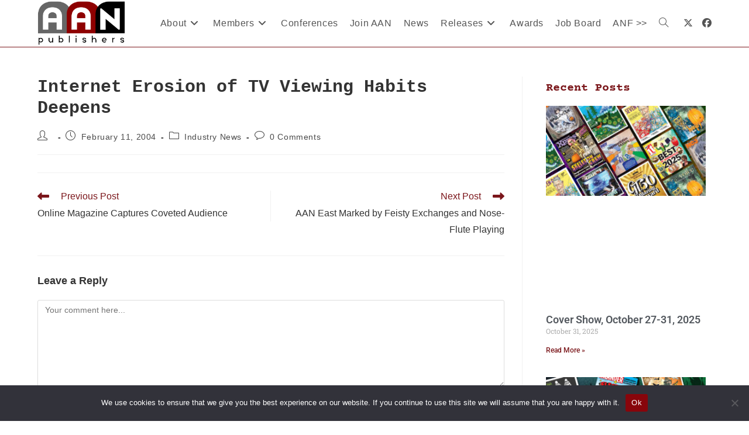

--- FILE ---
content_type: text/html; charset=UTF-8
request_url: https://aan.org/aan/internet-erosion-of-tv-viewing-habits-deepens/
body_size: 24263
content:
<!DOCTYPE html>
<html class="html" lang="en-US">
<head>
	<meta charset="UTF-8">
	<link rel="profile" href="https://gmpg.org/xfn/11">

	<meta name='robots' content='index, follow, max-image-preview:large, max-snippet:-1, max-video-preview:-1' />
	<style>img:is([sizes="auto" i], [sizes^="auto," i]) { contain-intrinsic-size: 3000px 1500px }</style>
	
            <script data-no-defer="1" data-ezscrex="false" data-cfasync="false" data-pagespeed-no-defer data-cookieconsent="ignore">
                var ctPublicFunctions = {"_ajax_nonce":"df26ebecc0","_rest_nonce":"20b6654491","_ajax_url":"\/wp-admin\/admin-ajax.php","_rest_url":"https:\/\/aan.org\/wp-json\/","data__cookies_type":"none","data__ajax_type":"rest","data__bot_detector_enabled":"0","data__frontend_data_log_enabled":1,"cookiePrefix":"","wprocket_detected":false,"host_url":"aan.org","text__ee_click_to_select":"Click to select the whole data","text__ee_original_email":"The complete one is","text__ee_got_it":"Got it","text__ee_blocked":"Blocked","text__ee_cannot_connect":"Cannot connect","text__ee_cannot_decode":"Can not decode email. Unknown reason","text__ee_email_decoder":"CleanTalk email decoder","text__ee_wait_for_decoding":"The magic is on the way!","text__ee_decoding_process":"Please wait a few seconds while we decode the contact data."}
            </script>
        
            <script data-no-defer="1" data-ezscrex="false" data-cfasync="false" data-pagespeed-no-defer data-cookieconsent="ignore">
                var ctPublic = {"_ajax_nonce":"df26ebecc0","settings__forms__check_internal":"0","settings__forms__check_external":"0","settings__forms__force_protection":0,"settings__forms__search_test":"1","settings__data__bot_detector_enabled":"0","settings__sfw__anti_crawler":0,"blog_home":"https:\/\/aan.org\/","pixel__setting":"3","pixel__enabled":false,"pixel__url":"https:\/\/moderate4-v4.cleantalk.org\/pixel\/4620d2e8bff9ed874042920f3226dd15.gif","data__email_check_before_post":"1","data__email_check_exist_post":0,"data__cookies_type":"none","data__key_is_ok":true,"data__visible_fields_required":true,"wl_brandname":"Anti-Spam by CleanTalk","wl_brandname_short":"CleanTalk","ct_checkjs_key":748791694,"emailEncoderPassKey":"28e1f4c1a37a48d8f9851b2e525eaf92","bot_detector_forms_excluded":"W10=","advancedCacheExists":false,"varnishCacheExists":false,"wc_ajax_add_to_cart":false,"theRealPerson":{"phrases":{"trpHeading":"The Real Person Badge!","trpContent1":"The commenter acts as a real person and verified as not a bot.","trpContent2":"Passed all tests against spam bots. Anti-Spam by CleanTalk.","trpContentLearnMore":"Learn more"},"trpContentLink":"https:\/\/cleantalk.org\/the-real-person?utm_id=&amp;utm_term=&amp;utm_source=admin_side&amp;utm_medium=trp_badge&amp;utm_content=trp_badge_link_click&amp;utm_campaign=apbct_links","imgPersonUrl":"https:\/\/aan.org\/wp-content\/plugins\/cleantalk-spam-protect\/css\/images\/real_user.svg","imgShieldUrl":"https:\/\/aan.org\/wp-content\/plugins\/cleantalk-spam-protect\/css\/images\/shield.svg"}}
            </script>
        <link rel="pingback" href="https://aan.org/xmlrpc.php">
<meta name="viewport" content="width=device-width, initial-scale=1">
	<!-- This site is optimized with the Yoast SEO plugin v26.3 - https://yoast.com/wordpress/plugins/seo/ -->
	<title>Internet Erosion of TV Viewing Habits Deepens &#8226; AAN Publishers</title>
	<link rel="canonical" href="https://aan.org/aan/internet-erosion-of-tv-viewing-habits-deepens/" />
	<meta property="og:locale" content="en_US" />
	<meta property="og:type" content="article" />
	<meta property="og:title" content="Internet Erosion of TV Viewing Habits Deepens &#8226; AAN Publishers" />
	<meta property="og:description" content="Optimism, a sentiment often in short supply among interactive marketers and publishers since the bubble burst of 2001, reared its head at the iMedia Communications Brand Summit here today, as marketing executives and researchers pointed to signs interactive marketing is gaining traction as a supplement or even alternative to TV advertising." />
	<meta property="og:url" content="https://aan.org/aan/internet-erosion-of-tv-viewing-habits-deepens/" />
	<meta property="og:site_name" content="AAN Publishers" />
	<meta property="article:publisher" content="https://www.facebook.com/Altweeklies/" />
	<meta property="article:published_time" content="2004-02-11T09:05:00+00:00" />
	<meta name="twitter:card" content="summary_large_image" />
	<meta name="twitter:creator" content="@altweeklies" />
	<meta name="twitter:site" content="@altweeklies" />
	<script type="application/ld+json" class="yoast-schema-graph">{"@context":"https://schema.org","@graph":[{"@type":"Article","@id":"https://aan.org/aan/internet-erosion-of-tv-viewing-habits-deepens/#article","isPartOf":{"@id":"https://aan.org/aan/internet-erosion-of-tv-viewing-habits-deepens/"},"author":{"name":"","@id":""},"headline":"Internet Erosion of TV Viewing Habits Deepens","datePublished":"2004-02-11T09:05:00+00:00","mainEntityOfPage":{"@id":"https://aan.org/aan/internet-erosion-of-tv-viewing-habits-deepens/"},"wordCount":7,"commentCount":0,"publisher":{"@id":"https://aan.org/#organization"},"articleSection":["Industry News"],"inLanguage":"en-US","potentialAction":[{"@type":"CommentAction","name":"Comment","target":["https://aan.org/aan/internet-erosion-of-tv-viewing-habits-deepens/#respond"]}]},{"@type":"WebPage","@id":"https://aan.org/aan/internet-erosion-of-tv-viewing-habits-deepens/","url":"https://aan.org/aan/internet-erosion-of-tv-viewing-habits-deepens/","name":"Internet Erosion of TV Viewing Habits Deepens &#8226; AAN Publishers","isPartOf":{"@id":"https://aan.org/#website"},"datePublished":"2004-02-11T09:05:00+00:00","breadcrumb":{"@id":"https://aan.org/aan/internet-erosion-of-tv-viewing-habits-deepens/#breadcrumb"},"inLanguage":"en-US","potentialAction":[{"@type":"ReadAction","target":["https://aan.org/aan/internet-erosion-of-tv-viewing-habits-deepens/"]}]},{"@type":"BreadcrumbList","@id":"https://aan.org/aan/internet-erosion-of-tv-viewing-habits-deepens/#breadcrumb","itemListElement":[{"@type":"ListItem","position":1,"name":"Home","item":"https://aan.org/"},{"@type":"ListItem","position":2,"name":"News","item":"https://aan.org/news/"},{"@type":"ListItem","position":3,"name":"Internet Erosion of TV Viewing Habits Deepens"}]},{"@type":"WebSite","@id":"https://aan.org/#website","url":"https://aan.org/","name":"Association of Alternative Newsmedia","description":"","publisher":{"@id":"https://aan.org/#organization"},"potentialAction":[{"@type":"SearchAction","target":{"@type":"EntryPoint","urlTemplate":"https://aan.org/?s={search_term_string}"},"query-input":{"@type":"PropertyValueSpecification","valueRequired":true,"valueName":"search_term_string"}}],"inLanguage":"en-US"},{"@type":"Organization","@id":"https://aan.org/#organization","name":"Asssociation of Alternative Newsmedia","url":"https://aan.org/","logo":{"@type":"ImageObject","inLanguage":"en-US","@id":"https://aan.org/#/schema/logo/image/","url":"https://aan.org/wp-content/uploads/2018/09/AANLogo.png","contentUrl":"https://aan.org/wp-content/uploads/2018/09/AANLogo.png","width":1112,"height":592,"caption":"Asssociation of Alternative Newsmedia"},"image":{"@id":"https://aan.org/#/schema/logo/image/"},"sameAs":["https://www.facebook.com/Altweeklies/","https://x.com/altweeklies","https://www.instagram.com/altweeklies/"]}]}</script>
	<!-- / Yoast SEO plugin. -->


<link rel='dns-prefetch' href='//www.googletagmanager.com' />
<link rel='dns-prefetch' href='//stats.wp.com' />
<link rel="alternate" type="application/rss+xml" title="AAN Publishers &raquo; Feed" href="https://aan.org/feed/" />
<link rel="alternate" type="application/rss+xml" title="AAN Publishers &raquo; Comments Feed" href="https://aan.org/comments/feed/" />
<link rel="alternate" type="application/rss+xml" title="AAN Publishers &raquo; Internet Erosion of TV Viewing Habits Deepens Comments Feed" href="https://aan.org/aan/internet-erosion-of-tv-viewing-habits-deepens/feed/" />
<script>
window._wpemojiSettings = {"baseUrl":"https:\/\/s.w.org\/images\/core\/emoji\/16.0.1\/72x72\/","ext":".png","svgUrl":"https:\/\/s.w.org\/images\/core\/emoji\/16.0.1\/svg\/","svgExt":".svg","source":{"concatemoji":"https:\/\/aan.org\/wp-includes\/js\/wp-emoji-release.min.js"}};
/*! This file is auto-generated */
!function(s,n){var o,i,e;function c(e){try{var t={supportTests:e,timestamp:(new Date).valueOf()};sessionStorage.setItem(o,JSON.stringify(t))}catch(e){}}function p(e,t,n){e.clearRect(0,0,e.canvas.width,e.canvas.height),e.fillText(t,0,0);var t=new Uint32Array(e.getImageData(0,0,e.canvas.width,e.canvas.height).data),a=(e.clearRect(0,0,e.canvas.width,e.canvas.height),e.fillText(n,0,0),new Uint32Array(e.getImageData(0,0,e.canvas.width,e.canvas.height).data));return t.every(function(e,t){return e===a[t]})}function u(e,t){e.clearRect(0,0,e.canvas.width,e.canvas.height),e.fillText(t,0,0);for(var n=e.getImageData(16,16,1,1),a=0;a<n.data.length;a++)if(0!==n.data[a])return!1;return!0}function f(e,t,n,a){switch(t){case"flag":return n(e,"\ud83c\udff3\ufe0f\u200d\u26a7\ufe0f","\ud83c\udff3\ufe0f\u200b\u26a7\ufe0f")?!1:!n(e,"\ud83c\udde8\ud83c\uddf6","\ud83c\udde8\u200b\ud83c\uddf6")&&!n(e,"\ud83c\udff4\udb40\udc67\udb40\udc62\udb40\udc65\udb40\udc6e\udb40\udc67\udb40\udc7f","\ud83c\udff4\u200b\udb40\udc67\u200b\udb40\udc62\u200b\udb40\udc65\u200b\udb40\udc6e\u200b\udb40\udc67\u200b\udb40\udc7f");case"emoji":return!a(e,"\ud83e\udedf")}return!1}function g(e,t,n,a){var r="undefined"!=typeof WorkerGlobalScope&&self instanceof WorkerGlobalScope?new OffscreenCanvas(300,150):s.createElement("canvas"),o=r.getContext("2d",{willReadFrequently:!0}),i=(o.textBaseline="top",o.font="600 32px Arial",{});return e.forEach(function(e){i[e]=t(o,e,n,a)}),i}function t(e){var t=s.createElement("script");t.src=e,t.defer=!0,s.head.appendChild(t)}"undefined"!=typeof Promise&&(o="wpEmojiSettingsSupports",i=["flag","emoji"],n.supports={everything:!0,everythingExceptFlag:!0},e=new Promise(function(e){s.addEventListener("DOMContentLoaded",e,{once:!0})}),new Promise(function(t){var n=function(){try{var e=JSON.parse(sessionStorage.getItem(o));if("object"==typeof e&&"number"==typeof e.timestamp&&(new Date).valueOf()<e.timestamp+604800&&"object"==typeof e.supportTests)return e.supportTests}catch(e){}return null}();if(!n){if("undefined"!=typeof Worker&&"undefined"!=typeof OffscreenCanvas&&"undefined"!=typeof URL&&URL.createObjectURL&&"undefined"!=typeof Blob)try{var e="postMessage("+g.toString()+"("+[JSON.stringify(i),f.toString(),p.toString(),u.toString()].join(",")+"));",a=new Blob([e],{type:"text/javascript"}),r=new Worker(URL.createObjectURL(a),{name:"wpTestEmojiSupports"});return void(r.onmessage=function(e){c(n=e.data),r.terminate(),t(n)})}catch(e){}c(n=g(i,f,p,u))}t(n)}).then(function(e){for(var t in e)n.supports[t]=e[t],n.supports.everything=n.supports.everything&&n.supports[t],"flag"!==t&&(n.supports.everythingExceptFlag=n.supports.everythingExceptFlag&&n.supports[t]);n.supports.everythingExceptFlag=n.supports.everythingExceptFlag&&!n.supports.flag,n.DOMReady=!1,n.readyCallback=function(){n.DOMReady=!0}}).then(function(){return e}).then(function(){var e;n.supports.everything||(n.readyCallback(),(e=n.source||{}).concatemoji?t(e.concatemoji):e.wpemoji&&e.twemoji&&(t(e.twemoji),t(e.wpemoji)))}))}((window,document),window._wpemojiSettings);
</script>
<style id='wp-emoji-styles-inline-css'>

	img.wp-smiley, img.emoji {
		display: inline !important;
		border: none !important;
		box-shadow: none !important;
		height: 1em !important;
		width: 1em !important;
		margin: 0 0.07em !important;
		vertical-align: -0.1em !important;
		background: none !important;
		padding: 0 !important;
	}
</style>
<link rel='stylesheet' id='wp-block-library-css' href='https://aan.org/wp-includes/css/dist/block-library/style.min.css' media='all' />
<style id='wp-block-library-theme-inline-css'>
.wp-block-audio :where(figcaption){color:#555;font-size:13px;text-align:center}.is-dark-theme .wp-block-audio :where(figcaption){color:#ffffffa6}.wp-block-audio{margin:0 0 1em}.wp-block-code{border:1px solid #ccc;border-radius:4px;font-family:Menlo,Consolas,monaco,monospace;padding:.8em 1em}.wp-block-embed :where(figcaption){color:#555;font-size:13px;text-align:center}.is-dark-theme .wp-block-embed :where(figcaption){color:#ffffffa6}.wp-block-embed{margin:0 0 1em}.blocks-gallery-caption{color:#555;font-size:13px;text-align:center}.is-dark-theme .blocks-gallery-caption{color:#ffffffa6}:root :where(.wp-block-image figcaption){color:#555;font-size:13px;text-align:center}.is-dark-theme :root :where(.wp-block-image figcaption){color:#ffffffa6}.wp-block-image{margin:0 0 1em}.wp-block-pullquote{border-bottom:4px solid;border-top:4px solid;color:currentColor;margin-bottom:1.75em}.wp-block-pullquote cite,.wp-block-pullquote footer,.wp-block-pullquote__citation{color:currentColor;font-size:.8125em;font-style:normal;text-transform:uppercase}.wp-block-quote{border-left:.25em solid;margin:0 0 1.75em;padding-left:1em}.wp-block-quote cite,.wp-block-quote footer{color:currentColor;font-size:.8125em;font-style:normal;position:relative}.wp-block-quote:where(.has-text-align-right){border-left:none;border-right:.25em solid;padding-left:0;padding-right:1em}.wp-block-quote:where(.has-text-align-center){border:none;padding-left:0}.wp-block-quote.is-large,.wp-block-quote.is-style-large,.wp-block-quote:where(.is-style-plain){border:none}.wp-block-search .wp-block-search__label{font-weight:700}.wp-block-search__button{border:1px solid #ccc;padding:.375em .625em}:where(.wp-block-group.has-background){padding:1.25em 2.375em}.wp-block-separator.has-css-opacity{opacity:.4}.wp-block-separator{border:none;border-bottom:2px solid;margin-left:auto;margin-right:auto}.wp-block-separator.has-alpha-channel-opacity{opacity:1}.wp-block-separator:not(.is-style-wide):not(.is-style-dots){width:100px}.wp-block-separator.has-background:not(.is-style-dots){border-bottom:none;height:1px}.wp-block-separator.has-background:not(.is-style-wide):not(.is-style-dots){height:2px}.wp-block-table{margin:0 0 1em}.wp-block-table td,.wp-block-table th{word-break:normal}.wp-block-table :where(figcaption){color:#555;font-size:13px;text-align:center}.is-dark-theme .wp-block-table :where(figcaption){color:#ffffffa6}.wp-block-video :where(figcaption){color:#555;font-size:13px;text-align:center}.is-dark-theme .wp-block-video :where(figcaption){color:#ffffffa6}.wp-block-video{margin:0 0 1em}:root :where(.wp-block-template-part.has-background){margin-bottom:0;margin-top:0;padding:1.25em 2.375em}
</style>
<style id='classic-theme-styles-inline-css'>
/*! This file is auto-generated */
.wp-block-button__link{color:#fff;background-color:#32373c;border-radius:9999px;box-shadow:none;text-decoration:none;padding:calc(.667em + 2px) calc(1.333em + 2px);font-size:1.125em}.wp-block-file__button{background:#32373c;color:#fff;text-decoration:none}
</style>
<link rel='stylesheet' id='Connections_Directory/Block/Carousel/Style-css' href='//aan.org/wp-content/plugins/connections/assets/dist/block/carousel/style.css?ver=1737049625' media='all' />
<link rel='stylesheet' id='Connections_Directory/Block/Team/Style-css' href='//aan.org/wp-content/plugins/connections/assets/dist/block/team/style.css?ver=1737049625' media='all' />
<link rel='stylesheet' id='mediaelement-css' href='https://aan.org/wp-includes/js/mediaelement/mediaelementplayer-legacy.min.css?ver=4.2.17' media='all' />
<link rel='stylesheet' id='wp-mediaelement-css' href='https://aan.org/wp-includes/js/mediaelement/wp-mediaelement.min.css' media='all' />
<style id='jetpack-sharing-buttons-style-inline-css'>
.jetpack-sharing-buttons__services-list{display:flex;flex-direction:row;flex-wrap:wrap;gap:0;list-style-type:none;margin:5px;padding:0}.jetpack-sharing-buttons__services-list.has-small-icon-size{font-size:12px}.jetpack-sharing-buttons__services-list.has-normal-icon-size{font-size:16px}.jetpack-sharing-buttons__services-list.has-large-icon-size{font-size:24px}.jetpack-sharing-buttons__services-list.has-huge-icon-size{font-size:36px}@media print{.jetpack-sharing-buttons__services-list{display:none!important}}.editor-styles-wrapper .wp-block-jetpack-sharing-buttons{gap:0;padding-inline-start:0}ul.jetpack-sharing-buttons__services-list.has-background{padding:1.25em 2.375em}
</style>
<style id='global-styles-inline-css'>
:root{--wp--preset--aspect-ratio--square: 1;--wp--preset--aspect-ratio--4-3: 4/3;--wp--preset--aspect-ratio--3-4: 3/4;--wp--preset--aspect-ratio--3-2: 3/2;--wp--preset--aspect-ratio--2-3: 2/3;--wp--preset--aspect-ratio--16-9: 16/9;--wp--preset--aspect-ratio--9-16: 9/16;--wp--preset--color--black: #000000;--wp--preset--color--cyan-bluish-gray: #abb8c3;--wp--preset--color--white: #ffffff;--wp--preset--color--pale-pink: #f78da7;--wp--preset--color--vivid-red: #cf2e2e;--wp--preset--color--luminous-vivid-orange: #ff6900;--wp--preset--color--luminous-vivid-amber: #fcb900;--wp--preset--color--light-green-cyan: #7bdcb5;--wp--preset--color--vivid-green-cyan: #00d084;--wp--preset--color--pale-cyan-blue: #8ed1fc;--wp--preset--color--vivid-cyan-blue: #0693e3;--wp--preset--color--vivid-purple: #9b51e0;--wp--preset--gradient--vivid-cyan-blue-to-vivid-purple: linear-gradient(135deg,rgba(6,147,227,1) 0%,rgb(155,81,224) 100%);--wp--preset--gradient--light-green-cyan-to-vivid-green-cyan: linear-gradient(135deg,rgb(122,220,180) 0%,rgb(0,208,130) 100%);--wp--preset--gradient--luminous-vivid-amber-to-luminous-vivid-orange: linear-gradient(135deg,rgba(252,185,0,1) 0%,rgba(255,105,0,1) 100%);--wp--preset--gradient--luminous-vivid-orange-to-vivid-red: linear-gradient(135deg,rgba(255,105,0,1) 0%,rgb(207,46,46) 100%);--wp--preset--gradient--very-light-gray-to-cyan-bluish-gray: linear-gradient(135deg,rgb(238,238,238) 0%,rgb(169,184,195) 100%);--wp--preset--gradient--cool-to-warm-spectrum: linear-gradient(135deg,rgb(74,234,220) 0%,rgb(151,120,209) 20%,rgb(207,42,186) 40%,rgb(238,44,130) 60%,rgb(251,105,98) 80%,rgb(254,248,76) 100%);--wp--preset--gradient--blush-light-purple: linear-gradient(135deg,rgb(255,206,236) 0%,rgb(152,150,240) 100%);--wp--preset--gradient--blush-bordeaux: linear-gradient(135deg,rgb(254,205,165) 0%,rgb(254,45,45) 50%,rgb(107,0,62) 100%);--wp--preset--gradient--luminous-dusk: linear-gradient(135deg,rgb(255,203,112) 0%,rgb(199,81,192) 50%,rgb(65,88,208) 100%);--wp--preset--gradient--pale-ocean: linear-gradient(135deg,rgb(255,245,203) 0%,rgb(182,227,212) 50%,rgb(51,167,181) 100%);--wp--preset--gradient--electric-grass: linear-gradient(135deg,rgb(202,248,128) 0%,rgb(113,206,126) 100%);--wp--preset--gradient--midnight: linear-gradient(135deg,rgb(2,3,129) 0%,rgb(40,116,252) 100%);--wp--preset--font-size--small: 13px;--wp--preset--font-size--medium: 20px;--wp--preset--font-size--large: 36px;--wp--preset--font-size--x-large: 42px;--wp--preset--spacing--20: 0.44rem;--wp--preset--spacing--30: 0.67rem;--wp--preset--spacing--40: 1rem;--wp--preset--spacing--50: 1.5rem;--wp--preset--spacing--60: 2.25rem;--wp--preset--spacing--70: 3.38rem;--wp--preset--spacing--80: 5.06rem;--wp--preset--shadow--natural: 6px 6px 9px rgba(0, 0, 0, 0.2);--wp--preset--shadow--deep: 12px 12px 50px rgba(0, 0, 0, 0.4);--wp--preset--shadow--sharp: 6px 6px 0px rgba(0, 0, 0, 0.2);--wp--preset--shadow--outlined: 6px 6px 0px -3px rgba(255, 255, 255, 1), 6px 6px rgba(0, 0, 0, 1);--wp--preset--shadow--crisp: 6px 6px 0px rgba(0, 0, 0, 1);}:where(.is-layout-flex){gap: 0.5em;}:where(.is-layout-grid){gap: 0.5em;}body .is-layout-flex{display: flex;}.is-layout-flex{flex-wrap: wrap;align-items: center;}.is-layout-flex > :is(*, div){margin: 0;}body .is-layout-grid{display: grid;}.is-layout-grid > :is(*, div){margin: 0;}:where(.wp-block-columns.is-layout-flex){gap: 2em;}:where(.wp-block-columns.is-layout-grid){gap: 2em;}:where(.wp-block-post-template.is-layout-flex){gap: 1.25em;}:where(.wp-block-post-template.is-layout-grid){gap: 1.25em;}.has-black-color{color: var(--wp--preset--color--black) !important;}.has-cyan-bluish-gray-color{color: var(--wp--preset--color--cyan-bluish-gray) !important;}.has-white-color{color: var(--wp--preset--color--white) !important;}.has-pale-pink-color{color: var(--wp--preset--color--pale-pink) !important;}.has-vivid-red-color{color: var(--wp--preset--color--vivid-red) !important;}.has-luminous-vivid-orange-color{color: var(--wp--preset--color--luminous-vivid-orange) !important;}.has-luminous-vivid-amber-color{color: var(--wp--preset--color--luminous-vivid-amber) !important;}.has-light-green-cyan-color{color: var(--wp--preset--color--light-green-cyan) !important;}.has-vivid-green-cyan-color{color: var(--wp--preset--color--vivid-green-cyan) !important;}.has-pale-cyan-blue-color{color: var(--wp--preset--color--pale-cyan-blue) !important;}.has-vivid-cyan-blue-color{color: var(--wp--preset--color--vivid-cyan-blue) !important;}.has-vivid-purple-color{color: var(--wp--preset--color--vivid-purple) !important;}.has-black-background-color{background-color: var(--wp--preset--color--black) !important;}.has-cyan-bluish-gray-background-color{background-color: var(--wp--preset--color--cyan-bluish-gray) !important;}.has-white-background-color{background-color: var(--wp--preset--color--white) !important;}.has-pale-pink-background-color{background-color: var(--wp--preset--color--pale-pink) !important;}.has-vivid-red-background-color{background-color: var(--wp--preset--color--vivid-red) !important;}.has-luminous-vivid-orange-background-color{background-color: var(--wp--preset--color--luminous-vivid-orange) !important;}.has-luminous-vivid-amber-background-color{background-color: var(--wp--preset--color--luminous-vivid-amber) !important;}.has-light-green-cyan-background-color{background-color: var(--wp--preset--color--light-green-cyan) !important;}.has-vivid-green-cyan-background-color{background-color: var(--wp--preset--color--vivid-green-cyan) !important;}.has-pale-cyan-blue-background-color{background-color: var(--wp--preset--color--pale-cyan-blue) !important;}.has-vivid-cyan-blue-background-color{background-color: var(--wp--preset--color--vivid-cyan-blue) !important;}.has-vivid-purple-background-color{background-color: var(--wp--preset--color--vivid-purple) !important;}.has-black-border-color{border-color: var(--wp--preset--color--black) !important;}.has-cyan-bluish-gray-border-color{border-color: var(--wp--preset--color--cyan-bluish-gray) !important;}.has-white-border-color{border-color: var(--wp--preset--color--white) !important;}.has-pale-pink-border-color{border-color: var(--wp--preset--color--pale-pink) !important;}.has-vivid-red-border-color{border-color: var(--wp--preset--color--vivid-red) !important;}.has-luminous-vivid-orange-border-color{border-color: var(--wp--preset--color--luminous-vivid-orange) !important;}.has-luminous-vivid-amber-border-color{border-color: var(--wp--preset--color--luminous-vivid-amber) !important;}.has-light-green-cyan-border-color{border-color: var(--wp--preset--color--light-green-cyan) !important;}.has-vivid-green-cyan-border-color{border-color: var(--wp--preset--color--vivid-green-cyan) !important;}.has-pale-cyan-blue-border-color{border-color: var(--wp--preset--color--pale-cyan-blue) !important;}.has-vivid-cyan-blue-border-color{border-color: var(--wp--preset--color--vivid-cyan-blue) !important;}.has-vivid-purple-border-color{border-color: var(--wp--preset--color--vivid-purple) !important;}.has-vivid-cyan-blue-to-vivid-purple-gradient-background{background: var(--wp--preset--gradient--vivid-cyan-blue-to-vivid-purple) !important;}.has-light-green-cyan-to-vivid-green-cyan-gradient-background{background: var(--wp--preset--gradient--light-green-cyan-to-vivid-green-cyan) !important;}.has-luminous-vivid-amber-to-luminous-vivid-orange-gradient-background{background: var(--wp--preset--gradient--luminous-vivid-amber-to-luminous-vivid-orange) !important;}.has-luminous-vivid-orange-to-vivid-red-gradient-background{background: var(--wp--preset--gradient--luminous-vivid-orange-to-vivid-red) !important;}.has-very-light-gray-to-cyan-bluish-gray-gradient-background{background: var(--wp--preset--gradient--very-light-gray-to-cyan-bluish-gray) !important;}.has-cool-to-warm-spectrum-gradient-background{background: var(--wp--preset--gradient--cool-to-warm-spectrum) !important;}.has-blush-light-purple-gradient-background{background: var(--wp--preset--gradient--blush-light-purple) !important;}.has-blush-bordeaux-gradient-background{background: var(--wp--preset--gradient--blush-bordeaux) !important;}.has-luminous-dusk-gradient-background{background: var(--wp--preset--gradient--luminous-dusk) !important;}.has-pale-ocean-gradient-background{background: var(--wp--preset--gradient--pale-ocean) !important;}.has-electric-grass-gradient-background{background: var(--wp--preset--gradient--electric-grass) !important;}.has-midnight-gradient-background{background: var(--wp--preset--gradient--midnight) !important;}.has-small-font-size{font-size: var(--wp--preset--font-size--small) !important;}.has-medium-font-size{font-size: var(--wp--preset--font-size--medium) !important;}.has-large-font-size{font-size: var(--wp--preset--font-size--large) !important;}.has-x-large-font-size{font-size: var(--wp--preset--font-size--x-large) !important;}
:where(.wp-block-post-template.is-layout-flex){gap: 1.25em;}:where(.wp-block-post-template.is-layout-grid){gap: 1.25em;}
:where(.wp-block-columns.is-layout-flex){gap: 2em;}:where(.wp-block-columns.is-layout-grid){gap: 2em;}
:root :where(.wp-block-pullquote){font-size: 1.5em;line-height: 1.6;}
</style>
<link rel='stylesheet' id='cleantalk-public-css-css' href='https://aan.org/wp-content/plugins/cleantalk-spam-protect/css/cleantalk-public.min.css?ver=6.67_1762722862' media='all' />
<link rel='stylesheet' id='cleantalk-email-decoder-css-css' href='https://aan.org/wp-content/plugins/cleantalk-spam-protect/css/cleantalk-email-decoder.min.css?ver=6.67_1762722862' media='all' />
<link rel='stylesheet' id='cleantalk-trp-css-css' href='https://aan.org/wp-content/plugins/cleantalk-spam-protect/css/cleantalk-trp.min.css?ver=6.67_1762722862' media='all' />
<link rel='stylesheet' id='cookie-notice-front-css' href='https://aan.org/wp-content/plugins/cookie-notice/css/front.min.css?ver=2.5.8' media='all' />
<link rel='stylesheet' id='dashicons-css' href='https://aan.org/wp-includes/css/dashicons.min.css' media='all' />
<link rel='stylesheet' id='font-awesome-css' href='https://aan.org/wp-content/themes/oceanwp/assets/fonts/fontawesome/css/all.min.css?ver=6.7.2' media='all' />
<link rel='stylesheet' id='simple-line-icons-css' href='https://aan.org/wp-content/themes/oceanwp/assets/css/third/simple-line-icons.min.css?ver=2.4.0' media='all' />
<link rel='stylesheet' id='oceanwp-style-css' href='https://aan.org/wp-content/themes/oceanwp/assets/css/style.min.css?ver=3.4.0.1673397646' media='all' />
<link rel='stylesheet' id='chld_thm_cfg_child-css' href='https://aan.org/wp-content/themes/oceanwp-aan/style.css' media='all' />
<link rel='stylesheet' id='elementor-frontend-css' href='https://aan.org/wp-content/plugins/elementor/assets/css/frontend.min.css?ver=3.32.5' media='all' />
<link rel='stylesheet' id='widget-spacer-css' href='https://aan.org/wp-content/plugins/elementor/assets/css/widget-spacer.min.css?ver=3.32.5' media='all' />
<link rel='stylesheet' id='widget-image-css' href='https://aan.org/wp-content/plugins/elementor/assets/css/widget-image.min.css?ver=3.32.5' media='all' />
<link rel='stylesheet' id='widget-heading-css' href='https://aan.org/wp-content/plugins/elementor/assets/css/widget-heading.min.css?ver=3.32.5' media='all' />
<link rel='stylesheet' id='elementor-icons-css' href='https://aan.org/wp-content/plugins/elementor/assets/lib/eicons/css/elementor-icons.min.css?ver=5.44.0' media='all' />
<link rel='stylesheet' id='elementor-post-8399312-css' href='https://aan.org/wp-content/uploads/elementor/css/post-8399312.css?ver=1762722990' media='all' />
<link rel='stylesheet' id='elementor-post-8399490-css' href='https://aan.org/wp-content/uploads/elementor/css/post-8399490.css?ver=1762722990' media='all' />
<link rel='stylesheet' id='cn-public-css' href='//aan.org/wp-content/plugins/connections/assets/dist/frontend/style.css?ver=10.4.66-1737049625' media='all' />
<link rel='stylesheet' id='cnt-gridder-css' href='//aan.org/wp-content/plugins/connections-gridder/gridder.min.css?ver=1.0.3' media='all' />
<link rel='stylesheet' id='cnt-profile-css' href='//aan.org/wp-content/plugins/connections/templates/profile/profile.css?ver=3.0' media='all' />
<link rel='stylesheet' id='cn-brandicons-css' href='//aan.org/wp-content/plugins/connections/assets/vendor/icomoon-brands/style.css?ver=10.4.66' media='all' />
<link rel='stylesheet' id='cn-chosen-css' href='//aan.org/wp-content/plugins/connections/assets/vendor/chosen/chosen.min.css?ver=1.8.7' media='all' />
<link rel='stylesheet' id='oe-widgets-style-css' href='https://aan.org/wp-content/plugins/ocean-extra/assets/css/widgets.css' media='all' />
<link rel='stylesheet' id='elementor-gf-local-roboto-css' href='https://aan.org/wp-content/uploads/elementor/google-fonts/css/roboto.css?ver=1745165051' media='all' />
<link rel='stylesheet' id='elementor-gf-local-robotoslab-css' href='https://aan.org/wp-content/uploads/elementor/google-fonts/css/robotoslab.css?ver=1745165055' media='all' />
<link rel='stylesheet' id='elementor-gf-local-courierprime-css' href='https://aan.org/wp-content/uploads/elementor/google-fonts/css/courierprime.css?ver=1745165055' media='all' />
<script src="https://aan.org/wp-includes/js/jquery/jquery.min.js?ver=3.7.1" id="jquery-core-js"></script>
<script src="https://aan.org/wp-includes/js/jquery/jquery-migrate.min.js?ver=3.4.1" id="jquery-migrate-js"></script>
<script src="https://aan.org/wp-content/plugins/cleantalk-spam-protect/js/apbct-public-bundle_gathering.min.js?ver=6.67_1762722862" id="apbct-public-bundle_gathering.min-js-js"></script>
<script id="cookie-notice-front-js-before">
var cnArgs = {"ajaxUrl":"https:\/\/aan.org\/wp-admin\/admin-ajax.php","nonce":"734565255d","hideEffect":"fade","position":"bottom","onScroll":false,"onScrollOffset":100,"onClick":false,"cookieName":"cookie_notice_accepted","cookieTime":2592000,"cookieTimeRejected":2592000,"globalCookie":false,"redirection":false,"cache":false,"revokeCookies":false,"revokeCookiesOpt":"automatic"};
</script>
<script src="https://aan.org/wp-content/plugins/cookie-notice/js/front.min.js?ver=2.5.8" id="cookie-notice-front-js"></script>

<!-- Google tag (gtag.js) snippet added by Site Kit -->
<!-- Google Analytics snippet added by Site Kit -->
<script src="https://www.googletagmanager.com/gtag/js?id=GT-PJRQ4RX" id="google_gtagjs-js" async></script>
<script id="google_gtagjs-js-after">
window.dataLayer = window.dataLayer || [];function gtag(){dataLayer.push(arguments);}
gtag("set","linker",{"domains":["aan.org"]});
gtag("js", new Date());
gtag("set", "developer_id.dZTNiMT", true);
gtag("config", "GT-PJRQ4RX");
</script>
<link rel="https://api.w.org/" href="https://aan.org/wp-json/" /><link rel="alternate" title="JSON" type="application/json" href="https://aan.org/wp-json/wp/v2/posts/133306" /><link rel="EditURI" type="application/rsd+xml" title="RSD" href="https://aan.org/xmlrpc.php?rsd" />

<link rel='shortlink' href='https://aan.org/?p=133306' />
<link rel="alternate" title="oEmbed (JSON)" type="application/json+oembed" href="https://aan.org/wp-json/oembed/1.0/embed?url=https%3A%2F%2Faan.org%2Faan%2Finternet-erosion-of-tv-viewing-habits-deepens%2F" />
<link rel="alternate" title="oEmbed (XML)" type="text/xml+oembed" href="https://aan.org/wp-json/oembed/1.0/embed?url=https%3A%2F%2Faan.org%2Faan%2Finternet-erosion-of-tv-viewing-habits-deepens%2F&#038;format=xml" />
<meta name="generator" content="Site Kit by Google 1.165.0" />		<script type="text/javascript">
            var ajaxurl = 'https://aan.org/wp-admin/admin-ajax.php';
		</script>
		<style id="mystickymenu" type="text/css">#mysticky-nav { width:100%; position: static; height: auto !important; }#mysticky-nav.wrapfixed { position:fixed; left: 0px; margin-top:0px;  z-index: 99990; -webkit-transition: 0.3s; -moz-transition: 0.3s; -o-transition: 0.3s; transition: 0.3s; -ms-filter:"progid:DXImageTransform.Microsoft.Alpha(Opacity=90)"; filter: alpha(opacity=90); opacity:0.9; background-color: #eeeeee;}#mysticky-nav.wrapfixed .myfixed{ background-color: #eeeeee; position: relative;top: auto;left: auto;right: auto;}#mysticky-nav .myfixed { margin:0 auto; float:none; border:0px; background:none; max-width:100%; }</style>			<style type="text/css">
																															</style>
				<style>img#wpstats{display:none}</style>
		<meta name="generator" content="Elementor 3.32.5; features: additional_custom_breakpoints; settings: css_print_method-external, google_font-enabled, font_display-swap">
			<style>
				.e-con.e-parent:nth-of-type(n+4):not(.e-lazyloaded):not(.e-no-lazyload),
				.e-con.e-parent:nth-of-type(n+4):not(.e-lazyloaded):not(.e-no-lazyload) * {
					background-image: none !important;
				}
				@media screen and (max-height: 1024px) {
					.e-con.e-parent:nth-of-type(n+3):not(.e-lazyloaded):not(.e-no-lazyload),
					.e-con.e-parent:nth-of-type(n+3):not(.e-lazyloaded):not(.e-no-lazyload) * {
						background-image: none !important;
					}
				}
				@media screen and (max-height: 640px) {
					.e-con.e-parent:nth-of-type(n+2):not(.e-lazyloaded):not(.e-no-lazyload),
					.e-con.e-parent:nth-of-type(n+2):not(.e-lazyloaded):not(.e-no-lazyload) * {
						background-image: none !important;
					}
				}
			</style>
			<link rel="icon" href="https://aan.org/wp-content/uploads/2024/07/aan-favicon-150x150.png" sizes="32x32" />
<link rel="icon" href="https://aan.org/wp-content/uploads/2024/07/aan-favicon.png" sizes="192x192" />
<link rel="apple-touch-icon" href="https://aan.org/wp-content/uploads/2024/07/aan-favicon.png" />
<meta name="msapplication-TileImage" content="https://aan.org/wp-content/uploads/2024/07/aan-favicon.png" />
		<style id="wp-custom-css">
			.cn-gridder-thumb{margin:10px !important;padding:10px;border:1px solid gray}.cn-gridder-overlay{max-width:298px;margin-left:11px;margin-bottom:11px}.cn-char:hover{color:#ccc}.cn-gridder{padding-left:10%}h1{font-family:Courier Prime;font-weight:900;font-size:30px !important}		</style>
		<!-- OceanWP CSS -->
<style type="text/css">
/* Colors */a:hover,a.light:hover,.theme-heading .text::before,.theme-heading .text::after,#top-bar-content >a:hover,#top-bar-social li.oceanwp-email a:hover,#site-navigation-wrap .dropdown-menu >li >a:hover,#site-header.medium-header #medium-searchform button:hover,.oceanwp-mobile-menu-icon a:hover,.blog-entry.post .blog-entry-header .entry-title a:hover,.blog-entry.post .blog-entry-readmore a:hover,.blog-entry.thumbnail-entry .blog-entry-category a,ul.meta li a:hover,.dropcap,.single nav.post-navigation .nav-links .title,body .related-post-title a:hover,body #wp-calendar caption,body .contact-info-widget.default i,body .contact-info-widget.big-icons i,body .custom-links-widget .oceanwp-custom-links li a:hover,body .custom-links-widget .oceanwp-custom-links li a:hover:before,body .posts-thumbnails-widget li a:hover,body .social-widget li.oceanwp-email a:hover,.comment-author .comment-meta .comment-reply-link,#respond #cancel-comment-reply-link:hover,#footer-widgets .footer-box a:hover,#footer-bottom a:hover,#footer-bottom #footer-bottom-menu a:hover,.sidr a:hover,.sidr-class-dropdown-toggle:hover,.sidr-class-menu-item-has-children.active >a,.sidr-class-menu-item-has-children.active >a >.sidr-class-dropdown-toggle,input[type=checkbox]:checked:before{color:#7b161b}.single nav.post-navigation .nav-links .title .owp-icon use,.blog-entry.post .blog-entry-readmore a:hover .owp-icon use,body .contact-info-widget.default .owp-icon use,body .contact-info-widget.big-icons .owp-icon use{stroke:#7b161b}input[type="button"],input[type="reset"],input[type="submit"],button[type="submit"],.button,#site-navigation-wrap .dropdown-menu >li.btn >a >span,.thumbnail:hover i,.thumbnail:hover .link-post-svg-icon,.post-quote-content,.omw-modal .omw-close-modal,body .contact-info-widget.big-icons li:hover i,body .contact-info-widget.big-icons li:hover .owp-icon,body div.wpforms-container-full .wpforms-form input[type=submit],body div.wpforms-container-full .wpforms-form button[type=submit],body div.wpforms-container-full .wpforms-form .wpforms-page-button,.woocommerce-cart .wp-element-button,.woocommerce-checkout .wp-element-button,.wp-block-button__link{background-color:#7b161b}.widget-title{border-color:#7b161b}blockquote{border-color:#7b161b}.wp-block-quote{border-color:#7b161b}#searchform-dropdown{border-color:#7b161b}.dropdown-menu .sub-menu{border-color:#7b161b}.blog-entry.large-entry .blog-entry-readmore a:hover{border-color:#7b161b}.oceanwp-newsletter-form-wrap input[type="email"]:focus{border-color:#7b161b}.social-widget li.oceanwp-email a:hover{border-color:#7b161b}#respond #cancel-comment-reply-link:hover{border-color:#7b161b}body .contact-info-widget.big-icons li:hover i{border-color:#7b161b}body .contact-info-widget.big-icons li:hover .owp-icon{border-color:#7b161b}#footer-widgets .oceanwp-newsletter-form-wrap input[type="email"]:focus{border-color:#7b161b}input[type="button"]:hover,input[type="reset"]:hover,input[type="submit"]:hover,button[type="submit"]:hover,input[type="button"]:focus,input[type="reset"]:focus,input[type="submit"]:focus,button[type="submit"]:focus,.button:hover,.button:focus,#site-navigation-wrap .dropdown-menu >li.btn >a:hover >span,.post-quote-author,.omw-modal .omw-close-modal:hover,body div.wpforms-container-full .wpforms-form input[type=submit]:hover,body div.wpforms-container-full .wpforms-form button[type=submit]:hover,body div.wpforms-container-full .wpforms-form .wpforms-page-button:hover,.woocommerce-cart .wp-element-button:hover,.woocommerce-checkout .wp-element-button:hover,.wp-block-button__link:hover{background-color:#000000}a:hover{color:#7b161b}a:hover .owp-icon use{stroke:#7b161b}body .theme-button,body input[type="submit"],body button[type="submit"],body button,body .button,body div.wpforms-container-full .wpforms-form input[type=submit],body div.wpforms-container-full .wpforms-form button[type=submit],body div.wpforms-container-full .wpforms-form .wpforms-page-button,.woocommerce-cart .wp-element-button,.woocommerce-checkout .wp-element-button,.wp-block-button__link{background-color:#7b161b}body .theme-button:hover,body input[type="submit"]:hover,body button[type="submit"]:hover,body button:hover,body .button:hover,body div.wpforms-container-full .wpforms-form input[type=submit]:hover,body div.wpforms-container-full .wpforms-form input[type=submit]:active,body div.wpforms-container-full .wpforms-form button[type=submit]:hover,body div.wpforms-container-full .wpforms-form button[type=submit]:active,body div.wpforms-container-full .wpforms-form .wpforms-page-button:hover,body div.wpforms-container-full .wpforms-form .wpforms-page-button:active,.woocommerce-cart .wp-element-button:hover,.woocommerce-checkout .wp-element-button:hover,.wp-block-button__link:hover{background-color:#000000}body .theme-button,body input[type="submit"],body button[type="submit"],body button,body .button,body div.wpforms-container-full .wpforms-form input[type=submit],body div.wpforms-container-full .wpforms-form button[type=submit],body div.wpforms-container-full .wpforms-form .wpforms-page-button,.woocommerce-cart .wp-element-button,.woocommerce-checkout .wp-element-button,.wp-block-button__link{border-color:#ffffff}body .theme-button:hover,body input[type="submit"]:hover,body button[type="submit"]:hover,body button:hover,body .button:hover,body div.wpforms-container-full .wpforms-form input[type=submit]:hover,body div.wpforms-container-full .wpforms-form input[type=submit]:active,body div.wpforms-container-full .wpforms-form button[type=submit]:hover,body div.wpforms-container-full .wpforms-form button[type=submit]:active,body div.wpforms-container-full .wpforms-form .wpforms-page-button:hover,body div.wpforms-container-full .wpforms-form .wpforms-page-button:active,.woocommerce-cart .wp-element-button:hover,.woocommerce-checkout .wp-element-button:hover,.wp-block-button__link:hover{border-color:#ffffff}.site-breadcrumbs a:hover,.background-image-page-header .site-breadcrumbs a:hover{color:#7b161b}.site-breadcrumbs a:hover .owp-icon use,.background-image-page-header .site-breadcrumbs a:hover .owp-icon use{stroke:#7b161b}/* OceanWP Style Settings CSS */.theme-button,input[type="submit"],button[type="submit"],button,.button,body div.wpforms-container-full .wpforms-form input[type=submit],body div.wpforms-container-full .wpforms-form button[type=submit],body div.wpforms-container-full .wpforms-form .wpforms-page-button{border-style:solid}.theme-button,input[type="submit"],button[type="submit"],button,.button,body div.wpforms-container-full .wpforms-form input[type=submit],body div.wpforms-container-full .wpforms-form button[type=submit],body div.wpforms-container-full .wpforms-form .wpforms-page-button{border-width:1px}form input[type="text"],form input[type="password"],form input[type="email"],form input[type="url"],form input[type="date"],form input[type="month"],form input[type="time"],form input[type="datetime"],form input[type="datetime-local"],form input[type="week"],form input[type="number"],form input[type="search"],form input[type="tel"],form input[type="color"],form select,form textarea,.woocommerce .woocommerce-checkout .select2-container--default .select2-selection--single{border-style:solid}body div.wpforms-container-full .wpforms-form input[type=date],body div.wpforms-container-full .wpforms-form input[type=datetime],body div.wpforms-container-full .wpforms-form input[type=datetime-local],body div.wpforms-container-full .wpforms-form input[type=email],body div.wpforms-container-full .wpforms-form input[type=month],body div.wpforms-container-full .wpforms-form input[type=number],body div.wpforms-container-full .wpforms-form input[type=password],body div.wpforms-container-full .wpforms-form input[type=range],body div.wpforms-container-full .wpforms-form input[type=search],body div.wpforms-container-full .wpforms-form input[type=tel],body div.wpforms-container-full .wpforms-form input[type=text],body div.wpforms-container-full .wpforms-form input[type=time],body div.wpforms-container-full .wpforms-form input[type=url],body div.wpforms-container-full .wpforms-form input[type=week],body div.wpforms-container-full .wpforms-form select,body div.wpforms-container-full .wpforms-form textarea{border-style:solid}form input[type="text"],form input[type="password"],form input[type="email"],form input[type="url"],form input[type="date"],form input[type="month"],form input[type="time"],form input[type="datetime"],form input[type="datetime-local"],form input[type="week"],form input[type="number"],form input[type="search"],form input[type="tel"],form input[type="color"],form select,form textarea{border-radius:3px}body div.wpforms-container-full .wpforms-form input[type=date],body div.wpforms-container-full .wpforms-form input[type=datetime],body div.wpforms-container-full .wpforms-form input[type=datetime-local],body div.wpforms-container-full .wpforms-form input[type=email],body div.wpforms-container-full .wpforms-form input[type=month],body div.wpforms-container-full .wpforms-form input[type=number],body div.wpforms-container-full .wpforms-form input[type=password],body div.wpforms-container-full .wpforms-form input[type=range],body div.wpforms-container-full .wpforms-form input[type=search],body div.wpforms-container-full .wpforms-form input[type=tel],body div.wpforms-container-full .wpforms-form input[type=text],body div.wpforms-container-full .wpforms-form input[type=time],body div.wpforms-container-full .wpforms-form input[type=url],body div.wpforms-container-full .wpforms-form input[type=week],body div.wpforms-container-full .wpforms-form select,body div.wpforms-container-full .wpforms-form textarea{border-radius:3px}/* Header */#site-logo #site-logo-inner,.oceanwp-social-menu .social-menu-inner,#site-header.full_screen-header .menu-bar-inner,.after-header-content .after-header-content-inner{height:80px}#site-navigation-wrap .dropdown-menu >li >a,#site-navigation-wrap .dropdown-menu >li >span.opl-logout-link,.oceanwp-mobile-menu-icon a,.mobile-menu-close,.after-header-content-inner >a{line-height:80px}#site-header.has-header-media .overlay-header-media{background-color:rgba(0,0,0,0.5)}#site-header{border-color:#7b161b}#site-logo #site-logo-inner a img,#site-header.center-header #site-navigation-wrap .middle-site-logo a img{max-width:150px}.effect-one #site-navigation-wrap .dropdown-menu >li >a.menu-link >span:after,.effect-three #site-navigation-wrap .dropdown-menu >li >a.menu-link >span:after,.effect-five #site-navigation-wrap .dropdown-menu >li >a.menu-link >span:before,.effect-five #site-navigation-wrap .dropdown-menu >li >a.menu-link >span:after,.effect-nine #site-navigation-wrap .dropdown-menu >li >a.menu-link >span:before,.effect-nine #site-navigation-wrap .dropdown-menu >li >a.menu-link >span:after{background-color:#7b161b}.effect-four #site-navigation-wrap .dropdown-menu >li >a.menu-link >span:before,.effect-four #site-navigation-wrap .dropdown-menu >li >a.menu-link >span:after,.effect-seven #site-navigation-wrap .dropdown-menu >li >a.menu-link:hover >span:after,.effect-seven #site-navigation-wrap .dropdown-menu >li.sfHover >a.menu-link >span:after{color:#7b161b}.effect-seven #site-navigation-wrap .dropdown-menu >li >a.menu-link:hover >span:after,.effect-seven #site-navigation-wrap .dropdown-menu >li.sfHover >a.menu-link >span:after{text-shadow:10px 0 #7b161b,-10px 0 #7b161b}#site-navigation-wrap .dropdown-menu >li >a{padding:0 10px}#site-navigation-wrap .dropdown-menu >li >a:hover,.oceanwp-mobile-menu-icon a:hover,#searchform-header-replace-close:hover{color:#7b161b}#site-navigation-wrap .dropdown-menu >li >a:hover .owp-icon use,.oceanwp-mobile-menu-icon a:hover .owp-icon use,#searchform-header-replace-close:hover .owp-icon use{stroke:#7b161b}.dropdown-menu .sub-menu,#searchform-dropdown,.current-shop-items-dropdown{border-color:#7b161b}.oceanwp-social-menu ul li a,.oceanwp-social-menu .colored ul li a,.oceanwp-social-menu .minimal ul li a,.oceanwp-social-menu .dark ul li a{font-size:16px}.oceanwp-social-menu ul li a .owp-icon,.oceanwp-social-menu .colored ul li a .owp-icon,.oceanwp-social-menu .minimal ul li a .owp-icon,.oceanwp-social-menu .dark ul li a .owp-icon{width:16px;height:16px}.oceanwp-social-menu.simple-social ul li a{color:#545454}.oceanwp-social-menu.simple-social ul li a .owp-icon use{stroke:#545454}.oceanwp-social-menu.simple-social ul li a:hover{color:#7b161b!important}.oceanwp-social-menu.simple-social ul li a:hover .owp-icon use{stroke:#7b161b!important}/* Blog CSS */.ocean-single-post-header ul.meta-item li a:hover{color:#333333}/* Typography */body{font-size:16px;line-height:1.8}h1,h2,h3,h4,h5,h6,.theme-heading,.widget-title,.oceanwp-widget-recent-posts-title,.comment-reply-title,.entry-title,.sidebar-box .widget-title{line-height:1.4}h1{font-family:Courier,monospace;font-size:24px;line-height:1.2}h2{font-size:20px;line-height:1.4}h3{font-size:18px;line-height:1.4}h4{font-size:17px;line-height:1.4}h5{font-size:14px;line-height:1.4}h6{font-size:15px;line-height:1.4}.page-header .page-header-title,.page-header.background-image-page-header .page-header-title{font-size:32px;line-height:1.4}.page-header .page-subheading{font-size:15px;line-height:1.8}.site-breadcrumbs,.site-breadcrumbs a{font-size:13px;line-height:1.4}#top-bar-content,#top-bar-social-alt{font-size:12px;line-height:1.8}#site-logo a.site-logo-text{font-size:24px;line-height:1.8}#site-navigation-wrap .dropdown-menu >li >a,#site-header.full_screen-header .fs-dropdown-menu >li >a,#site-header.top-header #site-navigation-wrap .dropdown-menu >li >a,#site-header.center-header #site-navigation-wrap .dropdown-menu >li >a,#site-header.medium-header #site-navigation-wrap .dropdown-menu >li >a,.oceanwp-mobile-menu-icon a{font-size:16px;font-weight:500}.dropdown-menu ul li a.menu-link,#site-header.full_screen-header .fs-dropdown-menu ul.sub-menu li a{font-size:12px;line-height:1.2;letter-spacing:.6px}.sidr-class-dropdown-menu li a,a.sidr-class-toggle-sidr-close,#mobile-dropdown ul li a,body #mobile-fullscreen ul li a{font-size:15px;line-height:1.8}.blog-entry.post .blog-entry-header .entry-title a{font-size:24px;line-height:1.4}.ocean-single-post-header .single-post-title{font-size:34px;line-height:1.4;letter-spacing:.6px}.ocean-single-post-header ul.meta-item li,.ocean-single-post-header ul.meta-item li a{font-size:13px;line-height:1.4;letter-spacing:.6px}.ocean-single-post-header .post-author-name,.ocean-single-post-header .post-author-name a{font-size:14px;line-height:1.4;letter-spacing:.6px}.ocean-single-post-header .post-author-description{font-size:12px;line-height:1.4;letter-spacing:.6px}.single-post .entry-title{line-height:1.4;letter-spacing:.6px}.single-post ul.meta li,.single-post ul.meta li a{font-size:14px;line-height:1.4;letter-spacing:.6px}.sidebar-box .widget-title,.sidebar-box.widget_block .wp-block-heading{font-size:13px;line-height:1;letter-spacing:1px}#footer-widgets .footer-box .widget-title{font-size:13px;line-height:1;letter-spacing:1px}#footer-bottom #copyright{font-size:12px;line-height:1}#footer-bottom #footer-bottom-menu{font-size:12px;line-height:1}.woocommerce-store-notice.demo_store{line-height:2;letter-spacing:1.5px}.demo_store .woocommerce-store-notice__dismiss-link{line-height:2;letter-spacing:1.5px}.woocommerce ul.products li.product li.title h2,.woocommerce ul.products li.product li.title a{font-size:14px;line-height:1.5}.woocommerce ul.products li.product li.category,.woocommerce ul.products li.product li.category a{font-size:12px;line-height:1}.woocommerce ul.products li.product .price{font-size:18px;line-height:1}.woocommerce ul.products li.product .button,.woocommerce ul.products li.product .product-inner .added_to_cart{font-size:12px;line-height:1.5;letter-spacing:1px}.woocommerce ul.products li.owp-woo-cond-notice span,.woocommerce ul.products li.owp-woo-cond-notice a{font-size:16px;line-height:1;letter-spacing:1px;font-weight:600;text-transform:capitalize}.woocommerce div.product .product_title{font-size:24px;line-height:1.4;letter-spacing:.6px}.woocommerce div.product p.price{font-size:36px;line-height:1}.woocommerce .owp-btn-normal .summary form button.button,.woocommerce .owp-btn-big .summary form button.button,.woocommerce .owp-btn-very-big .summary form button.button{font-size:12px;line-height:1.5;letter-spacing:1px;text-transform:uppercase}.woocommerce div.owp-woo-single-cond-notice span,.woocommerce div.owp-woo-single-cond-notice a{font-size:18px;line-height:2;letter-spacing:1.5px;font-weight:600;text-transform:capitalize}.ocean-preloader--active .preloader-after-content{font-size:20px;line-height:1.8;letter-spacing:.6px}
</style></head>

<body class="wp-singular post-template-default single single-post postid-133306 single-format-standard wp-custom-logo wp-embed-responsive wp-theme-oceanwp wp-child-theme-oceanwp-aan cookies-not-set oceanwp-theme dropdown-mobile default-breakpoint has-sidebar content-right-sidebar post-in-category-industry-news page-header-disabled elementor-default elementor-kit-8399312 modula-best-grid-gallery" itemscope="itemscope" itemtype="https://schema.org/Article">

	
	
	<div id="outer-wrap" class="site clr">

		<a class="skip-link screen-reader-text" href="#main">Skip to content</a>

		
		<div id="wrap" class="clr">

			
			
<header id="site-header" class="minimal-header has-social effect-one clr" data-height="80" itemscope="itemscope" itemtype="https://schema.org/WPHeader" role="banner">

	
					
			<div id="site-header-inner" class="clr container">

				
				

<div id="site-logo" class="clr" itemscope itemtype="https://schema.org/Brand" >

	
	<div id="site-logo-inner" class="clr">

		<a href="https://aan.org/" class="custom-logo-link" rel="home"><img fetchpriority="high" width="1000" height="500" src="https://aan.org/wp-content/uploads/2024/07/aan-new-logo.png" class="custom-logo" alt="AAN Publishers" decoding="async" srcset="https://aan.org/wp-content/uploads/2024/07/aan-new-logo.png 1000w, https://aan.org/wp-content/uploads/2024/07/aan-new-logo-300x150.png 300w, https://aan.org/wp-content/uploads/2024/07/aan-new-logo-768x384.png 768w" sizes="(max-width: 1000px) 100vw, 1000px" /></a>
	</div><!-- #site-logo-inner -->

	
	
</div><!-- #site-logo -->


<div class="oceanwp-social-menu clr simple-social">

	<div class="social-menu-inner clr">

		
			<ul aria-label="Social links">

				<li class="oceanwp-twitter"><a href="https://twitter.com/AltWeeklies" aria-label="X (opens in a new tab)" target="_blank" rel="noopener noreferrer"><i class=" fa-brands fa-x-twitter" aria-hidden="true" role="img"></i></a></li><li class="oceanwp-facebook"><a href="https://www.facebook.com/Association-of-Alternative-Newsmedia-30817713760/" aria-label="Facebook (opens in a new tab)" target="_blank" rel="noopener noreferrer"><i class=" fab fa-facebook" aria-hidden="true" role="img"></i></a></li>
			</ul>

		
	</div>

</div>
			<div id="site-navigation-wrap" class="clr">
			
			
			
			<nav id="site-navigation" class="navigation main-navigation clr" itemscope="itemscope" itemtype="https://schema.org/SiteNavigationElement" role="navigation" >

				<ul id="menu-top-menu" class="main-menu dropdown-menu sf-menu"><li id="menu-item-8393438" class="menu-item menu-item-type-post_type menu-item-object-page menu-item-has-children dropdown menu-item-8393438"><a href="https://aan.org/about/" class="menu-link"><span class="text-wrap">About<i class="nav-arrow fa fa-angle-down" aria-hidden="true" role="img"></i></span></a>
<ul class="sub-menu">
	<li id="menu-item-8401533" class="menu-item menu-item-type-post_type menu-item-object-page menu-item-8401533"><a href="https://aan.org/aan-bylaws/" class="menu-link"><span class="text-wrap">AAN Bylaws</span></a></li>	<li id="menu-item-8401707" class="menu-item menu-item-type-custom menu-item-object-custom menu-item-8401707"><a href="https://aan.org/wp-content/uploads/2022/06/AAN-Code-of-Conduct-and-Anti-Harassment-Policy-2_2022.pdf" class="menu-link"><span class="text-wrap">AAN Code of Conduct</span></a></li>	<li id="menu-item-8401708" class="menu-item menu-item-type-custom menu-item-object-custom menu-item-8401708"><a href="https://aan.org/wp-content/uploads/2022/06/AAN-Guidance-Document-04-2022.pdf" class="menu-link"><span class="text-wrap">AAN Guidance Document</span></a></li>	<li id="menu-item-8401517" class="menu-item menu-item-type-post_type menu-item-object-page menu-item-8401517"><a href="https://aan.org/board/" class="menu-link"><span class="text-wrap">Board of Directors</span></a></li>	<li id="menu-item-8399547" class="menu-item menu-item-type-post_type menu-item-object-page menu-item-8399547"><a href="https://aan.org/contact-us/" class="menu-link"><span class="text-wrap">Staff &#038; Contact info</span></a></li></ul>
</li><li id="menu-item-8401423" class="menu-item menu-item-type-custom menu-item-object-custom menu-item-has-children dropdown menu-item-8401423 nav-no-click"><a href="http://*" class="menu-link"><span class="text-wrap">Members<i class="nav-arrow fa fa-angle-down" aria-hidden="true" role="img"></i></span></a>
<ul class="sub-menu">
	<li id="menu-item-8393467" class="menu-item menu-item-type-post_type menu-item-object-page menu-item-8393467"><a href="https://aan.org/member-directory/" class="menu-link"><span class="text-wrap">Publications</span></a></li>	<li id="menu-item-8401441" class="menu-item menu-item-type-post_type menu-item-object-page menu-item-8401441"><a href="https://aan.org/associate-members/" class="menu-link"><span class="text-wrap">Associate Members</span></a></li></ul>
</li><li id="menu-item-8399559" class="menu-item menu-item-type-post_type menu-item-object-page menu-item-8399559"><a href="https://aan.org/conferences/" class="menu-link"><span class="text-wrap">Conferences</span></a></li><li id="menu-item-8399517" class="menu-item menu-item-type-post_type menu-item-object-page menu-item-8399517"><a href="https://aan.org/membership/" class="menu-link"><span class="text-wrap">Join AAN</span></a></li><li id="menu-item-8399536" class="menu-item menu-item-type-post_type menu-item-object-page menu-item-8399536"><a href="https://aan.org/news-2/" class="menu-link"><span class="text-wrap">News</span></a></li><li id="menu-item-8403590" class="menu-item menu-item-type-custom menu-item-object-custom menu-item-has-children dropdown menu-item-8403590"><a href="https://pr.aan.org/" class="menu-link"><span class="text-wrap">Releases<i class="nav-arrow fa fa-angle-down" aria-hidden="true" role="img"></i></span></a>
<ul class="sub-menu">
	<li id="menu-item-8403591" class="menu-item menu-item-type-custom menu-item-object-custom menu-item-8403591"><a href="https://newswire.aan.org/" class="menu-link"><span class="text-wrap">Newswire Dashboard for Members</span></a></li></ul>
</li><li id="menu-item-8400350" class="menu-item menu-item-type-post_type menu-item-object-page menu-item-8400350"><a href="https://aan.org/aan-awards/" class="menu-link"><span class="text-wrap">Awards</span></a></li><li id="menu-item-8401416" class="menu-item menu-item-type-post_type menu-item-object-page menu-item-8401416"><a href="https://aan.org/job-board/" class="menu-link"><span class="text-wrap">Job Board</span></a></li><li id="menu-item-8401418" class="menu-item menu-item-type-custom menu-item-object-custom menu-item-8401418"><a href="https://altnewsfoundation.org/" class="menu-link"><span class="text-wrap">ANF >></span></a></li><li class="search-toggle-li" ><a href="https://aan.org/#" class="site-search-toggle search-dropdown-toggle"><span class="screen-reader-text">Toggle website search</span><i class=" icon-magnifier" aria-hidden="true" role="img"></i></a></li></ul>
<div id="searchform-dropdown" class="header-searchform-wrap clr" >
	
<form apbct-form-sign="native_search" aria-label="Search this website" role="search" method="get" class="searchform" action="https://aan.org/">	
	<input aria-label="Insert search query" type="search" id="ocean-search-form-1" class="field" autocomplete="off" placeholder="Search" name="s">
		<input
                    class="apbct_special_field apbct_email_id__search_form"
                    name="apbct__email_id__search_form"
                    aria-label="apbct__label_id__search_form"
                    type="text" size="30" maxlength="200" autocomplete="off"
                    value=""
                /><input
                   id="apbct_submit_id__search_form" 
                   class="apbct_special_field apbct__email_id__search_form"
                   name="apbct__label_id__search_form"
                   aria-label="apbct_submit_name__search_form"
                   type="submit"
                   size="30"
                   maxlength="200"
                   value="64216"
               /></form>
</div><!-- #searchform-dropdown -->

			</nav><!-- #site-navigation -->

			
			
					</div><!-- #site-navigation-wrap -->
			
		
	
				
	
	<div class="oceanwp-mobile-menu-icon clr mobile-right">

		
		
		
		<a href="https://aan.org/#mobile-menu-toggle" class="mobile-menu"  aria-label="Mobile Menu">
							<i class="fa fa-bars" aria-hidden="true"></i>
								<span class="oceanwp-text">Menu</span>
				<span class="oceanwp-close-text">Close</span>
						</a>

		
		
		
	</div><!-- #oceanwp-mobile-menu-navbar -->

	

			</div><!-- #site-header-inner -->

			
<div id="mobile-dropdown" class="clr" >

	<nav class="clr has-social" itemscope="itemscope" itemtype="https://schema.org/SiteNavigationElement">

		<ul id="menu-top-menu-1" class="menu"><li class="menu-item menu-item-type-post_type menu-item-object-page menu-item-has-children menu-item-8393438"><a href="https://aan.org/about/">About</a>
<ul class="sub-menu">
	<li class="menu-item menu-item-type-post_type menu-item-object-page menu-item-8401533"><a href="https://aan.org/aan-bylaws/">AAN Bylaws</a></li>
	<li class="menu-item menu-item-type-custom menu-item-object-custom menu-item-8401707"><a href="https://aan.org/wp-content/uploads/2022/06/AAN-Code-of-Conduct-and-Anti-Harassment-Policy-2_2022.pdf">AAN Code of Conduct</a></li>
	<li class="menu-item menu-item-type-custom menu-item-object-custom menu-item-8401708"><a href="https://aan.org/wp-content/uploads/2022/06/AAN-Guidance-Document-04-2022.pdf">AAN Guidance Document</a></li>
	<li class="menu-item menu-item-type-post_type menu-item-object-page menu-item-8401517"><a href="https://aan.org/board/">Board of Directors</a></li>
	<li class="menu-item menu-item-type-post_type menu-item-object-page menu-item-8399547"><a href="https://aan.org/contact-us/">Staff &#038; Contact info</a></li>
</ul>
</li>
<li class="menu-item menu-item-type-custom menu-item-object-custom menu-item-has-children menu-item-8401423"><a href="http://*">Members</a>
<ul class="sub-menu">
	<li class="menu-item menu-item-type-post_type menu-item-object-page menu-item-8393467"><a href="https://aan.org/member-directory/">Publications</a></li>
	<li class="menu-item menu-item-type-post_type menu-item-object-page menu-item-8401441"><a href="https://aan.org/associate-members/">Associate Members</a></li>
</ul>
</li>
<li class="menu-item menu-item-type-post_type menu-item-object-page menu-item-8399559"><a href="https://aan.org/conferences/">Conferences</a></li>
<li class="menu-item menu-item-type-post_type menu-item-object-page menu-item-8399517"><a href="https://aan.org/membership/">Join AAN</a></li>
<li class="menu-item menu-item-type-post_type menu-item-object-page menu-item-8399536"><a href="https://aan.org/news-2/">News</a></li>
<li class="menu-item menu-item-type-custom menu-item-object-custom menu-item-has-children menu-item-8403590"><a href="https://pr.aan.org/">Releases</a>
<ul class="sub-menu">
	<li class="menu-item menu-item-type-custom menu-item-object-custom menu-item-8403591"><a href="https://newswire.aan.org/">Newswire Dashboard for Members</a></li>
</ul>
</li>
<li class="menu-item menu-item-type-post_type menu-item-object-page menu-item-8400350"><a href="https://aan.org/aan-awards/">Awards</a></li>
<li class="menu-item menu-item-type-post_type menu-item-object-page menu-item-8401416"><a href="https://aan.org/job-board/">Job Board</a></li>
<li class="menu-item menu-item-type-custom menu-item-object-custom menu-item-8401418"><a href="https://altnewsfoundation.org/">ANF >></a></li>
<li class="search-toggle-li" ><a href="https://aan.org/#" class="site-search-toggle search-dropdown-toggle"><span class="screen-reader-text">Toggle website search</span><i class=" icon-magnifier" aria-hidden="true" role="img"></i></a></li></ul>
<div class="oceanwp-social-menu clr simple-social">

	<div class="social-menu-inner clr">

		
			<ul aria-label="Social links">

				<li class="oceanwp-twitter"><a href="https://twitter.com/AltWeeklies" aria-label="X (opens in a new tab)" target="_blank" rel="noopener noreferrer"><i class=" fa-brands fa-x-twitter" aria-hidden="true" role="img"></i></a></li><li class="oceanwp-facebook"><a href="https://www.facebook.com/Association-of-Alternative-Newsmedia-30817713760/" aria-label="Facebook (opens in a new tab)" target="_blank" rel="noopener noreferrer"><i class=" fab fa-facebook" aria-hidden="true" role="img"></i></a></li>
			</ul>

		
	</div>

</div>

<div id="mobile-menu-search" class="clr">
	<form aria-label="Search this website" method="get" action="https://aan.org/" class="mobile-searchform">
		<input aria-label="Insert search query" value="" class="field" id="ocean-mobile-search-2" type="search" name="s" autocomplete="off" placeholder="Search" />
		<button aria-label="Submit search" type="submit" class="searchform-submit">
			<i class=" icon-magnifier" aria-hidden="true" role="img"></i>		</button>
					</form>
</div><!-- .mobile-menu-search -->

	</nav>

</div>

			
			
		
		
</header><!-- #site-header -->


			
			<main id="main" class="site-main clr"  role="main">

				
	
	<div id="content-wrap" class="container clr">

		
		<div id="primary" class="content-area clr">

			
			<div id="content" class="site-content clr">

				
					
	<article id="post-133306" class="post-133306 post type-post status-publish format-standard hentry category-industry-news entry" role="article" itemscope itemtype="http://schema.org/WebPage">
		
				
		<div class="row page-builder-row page-title no-bottom-border">
			<div class="columns large-12">
				<h1 class="page-title">Internet Erosion of TV Viewing Habits Deepens</h1>

												
									
				
			</div>
		</div>						
	    <section class="entry-content" itemprop="articleBody">

	    <div class="row page-builder-row full_width_content">						<div class="columns large-12">
							<h3></h3>
													</div>
					</div>
		</section> <!-- end article section -->
							
	</article> <!-- end article -->
	
							
<article id="post-133306">

	
<ul class="meta ospm-default clr">

	
					<li class="meta-author" itemprop="name"><span class="screen-reader-text">Post author:</span><i class=" icon-user" aria-hidden="true" role="img"></i></li>
		
		
		
		
		
		
	
		
					<li class="meta-date" itemprop="datePublished"><span class="screen-reader-text">Post published:</span><i class=" icon-clock" aria-hidden="true" role="img"></i>February 11, 2004</li>
		
		
		
		
		
	
		
		
		
					<li class="meta-cat"><span class="screen-reader-text">Post category:</span><i class=" icon-folder" aria-hidden="true" role="img"></i><a href="https://aan.org/aan/category/industry-news/" rel="category tag">Industry News</a></li>
		
		
		
	
		
		
		
		
		
					<li class="meta-comments"><span class="screen-reader-text">Post comments:</span><i class=" icon-bubble" aria-hidden="true" role="img"></i><a href="https://aan.org/aan/internet-erosion-of-tv-viewing-habits-deepens/#respond" class="comments-link" >0 Comments</a></li>
		
	
</ul>



<div class="entry-content clr" itemprop="text">
	
</div><!-- .entry -->




	<nav class="navigation post-navigation" aria-label="Read more articles">
		<h2 class="screen-reader-text">Read more articles</h2>
		<div class="nav-links"><div class="nav-previous"><a href="https://aan.org/aan/online-magazine-captures-coveted-audience/" rel="prev"><span class="title"><i class=" fas fa-long-arrow-alt-left" aria-hidden="true" role="img"></i> Previous Post</span><span class="post-title">Online Magazine Captures Coveted Audience</span></a></div><div class="nav-next"><a href="https://aan.org/aan/aan-east-marked-by-feisty-exchanges-and-nose-flute-playing/" rel="next"><span class="title"><i class=" fas fa-long-arrow-alt-right" aria-hidden="true" role="img"></i> Next Post</span><span class="post-title">AAN East Marked by Feisty Exchanges and Nose-Flute Playing</span></a></div></div>
	</nav>

<section id="comments" class="comments-area clr has-comments">

	
	
		<div id="respond" class="comment-respond">
		<h3 id="reply-title" class="comment-reply-title">Leave a Reply <small><a rel="nofollow" id="cancel-comment-reply-link" href="/aan/internet-erosion-of-tv-viewing-habits-deepens/#respond" style="display:none;">Cancel reply</a></small></h3><form action="https://aan.org/wp-comments-post.php" method="post" id="commentform" class="comment-form"><div class="comment-textarea"><label for="comment" class="screen-reader-text">Comment</label><textarea name="comment" id="comment" cols="39" rows="4" tabindex="0" class="textarea-comment" placeholder="Your comment here..."></textarea></div><div class="comment-form-author"><label for="author" class="screen-reader-text">Enter your name or username to comment</label><input type="text" name="author" id="author" value="" placeholder="Name (required)" size="22" tabindex="0" aria-required="true" class="input-name" /></div>
<div class="comment-form-email"><label for="email" class="screen-reader-text">Enter your email address to comment</label><input type="text" name="email" id="email" value="" placeholder="Email (required)" size="22" tabindex="0" aria-required="true" class="input-email" /></div>
<div class="comment-form-url"><label for="url" class="screen-reader-text">Enter your website URL (optional)</label><input type="text" name="url" id="url" value="" placeholder="Website" size="22" tabindex="0" class="input-website" /></div>
<p class="comment-form-cookies-consent"><input id="wp-comment-cookies-consent" name="wp-comment-cookies-consent" type="checkbox" value="yes" /> <label for="wp-comment-cookies-consent">Save my name, email, and website in this browser for the next time I comment.</label></p>
<p class="form-submit"><input name="submit" type="submit" id="comment-submit" class="submit" value="Post Comment" /> <input type='hidden' name='comment_post_ID' value='133306' id='comment_post_ID' />
<input type='hidden' name='comment_parent' id='comment_parent' value='0' />
</p><input type="hidden" id="ct_checkjs_8065d07da4a77621450aa84fee5656d9" name="ct_checkjs" value="0" /></form>	</div><!-- #respond -->
	
</section><!-- #comments -->

</article>

				
			</div><!-- #content -->

			
		</div><!-- #primary -->

		

<aside id="right-sidebar" class="sidebar-container widget-area sidebar-primary" itemscope="itemscope" itemtype="https://schema.org/WPSideBar" role="complementary" aria-label="Primary Sidebar">

	
	<div id="right-sidebar-inner" class="clr">

		<div id="block-5" class="sidebar-box widget_block clr">		<div data-elementor-type="section" data-elementor-id="8399482" class="elementor elementor-8399482" data-elementor-post-type="elementor_library">
					<section class="elementor-section elementor-top-section elementor-element elementor-element-a2efa74 elementor-section-boxed elementor-section-height-default elementor-section-height-default" data-id="a2efa74" data-element_type="section">
						<div class="elementor-container elementor-column-gap-default">
					<div class="elementor-column elementor-col-100 elementor-top-column elementor-element elementor-element-f398c5a" data-id="f398c5a" data-element_type="column">
			<div class="elementor-widget-wrap elementor-element-populated">
						<div class="elementor-element elementor-element-9baea8d elementor-widget elementor-widget-heading" data-id="9baea8d" data-element_type="widget" data-widget_type="heading.default">
				<div class="elementor-widget-container">
					<h2 class="elementor-heading-title elementor-size-default">Recent Posts</h2>				</div>
				</div>
				<div class="elementor-element elementor-element-ea6d79c elementor-grid-1 elementor-grid-tablet-2 elementor-grid-mobile-1 elementor-posts--thumbnail-top elementor-widget elementor-widget-posts" data-id="ea6d79c" data-element_type="widget" data-settings="{&quot;classic_columns&quot;:&quot;1&quot;,&quot;classic_columns_tablet&quot;:&quot;2&quot;,&quot;classic_columns_mobile&quot;:&quot;1&quot;,&quot;classic_row_gap&quot;:{&quot;unit&quot;:&quot;px&quot;,&quot;size&quot;:35,&quot;sizes&quot;:[]},&quot;classic_row_gap_tablet&quot;:{&quot;unit&quot;:&quot;px&quot;,&quot;size&quot;:&quot;&quot;,&quot;sizes&quot;:[]},&quot;classic_row_gap_mobile&quot;:{&quot;unit&quot;:&quot;px&quot;,&quot;size&quot;:&quot;&quot;,&quot;sizes&quot;:[]}}" data-widget_type="posts.classic">
				<div class="elementor-widget-container">
							<div class="elementor-posts-container elementor-posts elementor-posts--skin-classic elementor-grid" role="list">
				<article class="elementor-post elementor-grid-item post-8403896 post type-post status-publish format-standard has-post-thumbnail hentry category-cover-show entry has-media" role="listitem">
				<a class="elementor-post__thumbnail__link" href="https://aan.org/aan/cover-show-october-27-31-2025/" tabindex="-1" >
			<div class="elementor-post__thumbnail"><img decoding="async" width="300" height="169" src="https://aan.org/wp-content/uploads/2025/10/cover-show-10-27-31-header-300x169.jpg" class="attachment-medium size-medium wp-image-8403907" alt="" srcset="https://aan.org/wp-content/uploads/2025/10/cover-show-10-27-31-header-300x169.jpg 300w, https://aan.org/wp-content/uploads/2025/10/cover-show-10-27-31-header-1024x576.jpg 1024w, https://aan.org/wp-content/uploads/2025/10/cover-show-10-27-31-header-768x432.jpg 768w, https://aan.org/wp-content/uploads/2025/10/cover-show-10-27-31-header-800x450.jpg 800w, https://aan.org/wp-content/uploads/2025/10/cover-show-10-27-31-header.jpg 1200w" sizes="(max-width: 300px) 100vw, 300px" /></div>
		</a>
				<div class="elementor-post__text">
				<h3 class="elementor-post__title">
			<a href="https://aan.org/aan/cover-show-october-27-31-2025/" >
				Cover Show, October 27-31, 2025			</a>
		</h3>
				<div class="elementor-post__meta-data">
					<span class="elementor-post-date">
			October 31, 2025		</span>
				</div>
				<div class="elementor-post__excerpt">
					</div>
		
		<a class="elementor-post__read-more" href="https://aan.org/aan/cover-show-october-27-31-2025/" aria-label="Read more about Cover Show, October 27-31, 2025" tabindex="-1" >
			Read More »		</a>

				</div>
				</article>
				<article class="elementor-post elementor-grid-item post-8403882 post type-post status-publish format-standard has-post-thumbnail hentry category-cover-show entry has-media" role="listitem">
				<a class="elementor-post__thumbnail__link" href="https://aan.org/aan/cover-show-october-20-24-2025/" tabindex="-1" >
			<div class="elementor-post__thumbnail"><img decoding="async" width="300" height="169" src="https://aan.org/wp-content/uploads/2025/10/cover-show-10-20-24-header-300x169.jpg" class="attachment-medium size-medium wp-image-8403893" alt="" srcset="https://aan.org/wp-content/uploads/2025/10/cover-show-10-20-24-header-300x169.jpg 300w, https://aan.org/wp-content/uploads/2025/10/cover-show-10-20-24-header-1024x576.jpg 1024w, https://aan.org/wp-content/uploads/2025/10/cover-show-10-20-24-header-768x432.jpg 768w, https://aan.org/wp-content/uploads/2025/10/cover-show-10-20-24-header-800x450.jpg 800w, https://aan.org/wp-content/uploads/2025/10/cover-show-10-20-24-header.jpg 1200w" sizes="(max-width: 300px) 100vw, 300px" /></div>
		</a>
				<div class="elementor-post__text">
				<h3 class="elementor-post__title">
			<a href="https://aan.org/aan/cover-show-october-20-24-2025/" >
				Cover Show, October 20-24, 2025			</a>
		</h3>
				<div class="elementor-post__meta-data">
					<span class="elementor-post-date">
			October 24, 2025		</span>
				</div>
				<div class="elementor-post__excerpt">
					</div>
		
		<a class="elementor-post__read-more" href="https://aan.org/aan/cover-show-october-20-24-2025/" aria-label="Read more about Cover Show, October 20-24, 2025" tabindex="-1" >
			Read More »		</a>

				</div>
				</article>
				<article class="elementor-post elementor-grid-item post-8403864 post type-post status-publish format-standard has-post-thumbnail hentry category-cover-show entry has-media" role="listitem">
				<a class="elementor-post__thumbnail__link" href="https://aan.org/aan/cover-show-october-13-17-2025/" tabindex="-1" >
			<div class="elementor-post__thumbnail"><img loading="lazy" decoding="async" width="300" height="169" src="https://aan.org/wp-content/uploads/2025/10/cover-show-10-13-17-header-300x169.jpg" class="attachment-medium size-medium wp-image-8403875" alt="" srcset="https://aan.org/wp-content/uploads/2025/10/cover-show-10-13-17-header-300x169.jpg 300w, https://aan.org/wp-content/uploads/2025/10/cover-show-10-13-17-header-1024x576.jpg 1024w, https://aan.org/wp-content/uploads/2025/10/cover-show-10-13-17-header-768x432.jpg 768w, https://aan.org/wp-content/uploads/2025/10/cover-show-10-13-17-header-800x450.jpg 800w, https://aan.org/wp-content/uploads/2025/10/cover-show-10-13-17-header.jpg 1200w" sizes="(max-width: 300px) 100vw, 300px" /></div>
		</a>
				<div class="elementor-post__text">
				<h3 class="elementor-post__title">
			<a href="https://aan.org/aan/cover-show-october-13-17-2025/" >
				Cover Show, October 13-17, 2025			</a>
		</h3>
				<div class="elementor-post__meta-data">
					<span class="elementor-post-date">
			October 17, 2025		</span>
				</div>
				<div class="elementor-post__excerpt">
					</div>
		
		<a class="elementor-post__read-more" href="https://aan.org/aan/cover-show-october-13-17-2025/" aria-label="Read more about Cover Show, October 13-17, 2025" tabindex="-1" >
			Read More »		</a>

				</div>
				</article>
				<article class="elementor-post elementor-grid-item post-8403851 post type-post status-publish format-standard has-post-thumbnail hentry category-cover-show entry has-media" role="listitem">
				<a class="elementor-post__thumbnail__link" href="https://aan.org/aan/cover-show-october-6-10-2025/" tabindex="-1" >
			<div class="elementor-post__thumbnail"><img loading="lazy" decoding="async" width="300" height="169" src="https://aan.org/wp-content/uploads/2025/10/cover-show-10-6-10-header-300x169.jpg" class="attachment-medium size-medium wp-image-8403862" alt="" srcset="https://aan.org/wp-content/uploads/2025/10/cover-show-10-6-10-header-300x169.jpg 300w, https://aan.org/wp-content/uploads/2025/10/cover-show-10-6-10-header-1024x576.jpg 1024w, https://aan.org/wp-content/uploads/2025/10/cover-show-10-6-10-header-768x432.jpg 768w, https://aan.org/wp-content/uploads/2025/10/cover-show-10-6-10-header-800x450.jpg 800w, https://aan.org/wp-content/uploads/2025/10/cover-show-10-6-10-header.jpg 1200w" sizes="(max-width: 300px) 100vw, 300px" /></div>
		</a>
				<div class="elementor-post__text">
				<h3 class="elementor-post__title">
			<a href="https://aan.org/aan/cover-show-october-6-10-2025/" >
				Cover Show, October 6-10, 2025			</a>
		</h3>
				<div class="elementor-post__meta-data">
					<span class="elementor-post-date">
			October 10, 2025		</span>
				</div>
				<div class="elementor-post__excerpt">
					</div>
		
		<a class="elementor-post__read-more" href="https://aan.org/aan/cover-show-october-6-10-2025/" aria-label="Read more about Cover Show, October 6-10, 2025" tabindex="-1" >
			Read More »		</a>

				</div>
				</article>
				</div>
		
						</div>
				</div>
					</div>
		</div>
					</div>
		</section>
				</div>
		</div>
	</div><!-- #sidebar-inner -->

	
</aside><!-- #right-sidebar -->


	</div><!-- #content-wrap -->

	

	</main><!-- #main -->

	
	
			<footer data-elementor-type="footer" data-elementor-id="8399490" class="elementor elementor-8399490 elementor-location-footer" data-elementor-post-type="elementor_library">
					<section class="elementor-section elementor-top-section elementor-element elementor-element-f19b719 elementor-section-boxed elementor-section-height-default elementor-section-height-default" data-id="f19b719" data-element_type="section">
						<div class="elementor-container elementor-column-gap-default">
					<div class="elementor-column elementor-col-100 elementor-top-column elementor-element elementor-element-8544d6a" data-id="8544d6a" data-element_type="column">
			<div class="elementor-widget-wrap elementor-element-populated">
						<div class="elementor-element elementor-element-a0a6591 elementor-widget elementor-widget-spacer" data-id="a0a6591" data-element_type="widget" data-widget_type="spacer.default">
				<div class="elementor-widget-container">
							<div class="elementor-spacer">
			<div class="elementor-spacer-inner"></div>
		</div>
						</div>
				</div>
				<div class="elementor-element elementor-element-5e6a76d elementor-widget elementor-widget-text-editor" data-id="5e6a76d" data-element_type="widget" data-widget_type="text-editor.default">
				<div class="elementor-widget-container">
									<p><em>Thanks to our Associate members</em></p>								</div>
				</div>
					</div>
		</div>
					</div>
		</section>
				<section class="elementor-section elementor-top-section elementor-element elementor-element-cbec77e elementor-section-boxed elementor-section-height-default elementor-section-height-default" data-id="cbec77e" data-element_type="section">
						<div class="elementor-container elementor-column-gap-default">
					<div class="elementor-column elementor-col-14 elementor-top-column elementor-element elementor-element-85dc9d9" data-id="85dc9d9" data-element_type="column">
			<div class="elementor-widget-wrap elementor-element-populated">
						<div class="elementor-element elementor-element-ad8e587 elementor-widget elementor-widget-image" data-id="ad8e587" data-element_type="widget" data-widget_type="image.default">
				<div class="elementor-widget-container">
																<a href="https://bluelena.io/" target="_blank">
							<img width="300" height="49" src="https://aan.org/wp-content/uploads/2023/10/BlueLena_Horizontal-1-e1694707530301.png" class="attachment-large size-large wp-image-8400316" alt="" />								</a>
															</div>
				</div>
					</div>
		</div>
				<div class="elementor-column elementor-col-14 elementor-top-column elementor-element elementor-element-6dea8ec" data-id="6dea8ec" data-element_type="column">
			<div class="elementor-widget-wrap elementor-element-populated">
						<div class="elementor-element elementor-element-d3b7301 elementor-widget elementor-widget-image" data-id="d3b7301" data-element_type="widget" data-widget_type="image.default">
				<div class="elementor-widget-container">
																<a href="https://broadstreetads.com/" target="_blank">
							<img width="1024" height="306" src="https://aan.org/wp-content/uploads/2024/09/Broadstreet-Black-Logo-1024x306.png" class="attachment-large size-large wp-image-8402683" alt="" srcset="https://aan.org/wp-content/uploads/2024/09/Broadstreet-Black-Logo-1024x306.png 1024w, https://aan.org/wp-content/uploads/2024/09/Broadstreet-Black-Logo-300x90.png 300w, https://aan.org/wp-content/uploads/2024/09/Broadstreet-Black-Logo-768x229.png 768w, https://aan.org/wp-content/uploads/2024/09/Broadstreet-Black-Logo-1536x458.png 1536w, https://aan.org/wp-content/uploads/2024/09/Broadstreet-Black-Logo.png 2000w" sizes="(max-width: 1024px) 100vw, 1024px" />								</a>
															</div>
				</div>
					</div>
		</div>
				<div class="elementor-column elementor-col-14 elementor-top-column elementor-element elementor-element-b47cc5b" data-id="b47cc5b" data-element_type="column">
			<div class="elementor-widget-wrap elementor-element-populated">
						<div class="elementor-element elementor-element-13358bf elementor-widget elementor-widget-image" data-id="13358bf" data-element_type="widget" data-widget_type="image.default">
				<div class="elementor-widget-container">
																<a href="https://newsengine.io/" target="_blank">
							<img width="1024" height="253" src="https://aan.org/wp-content/uploads/2025/03/NE-LogoTitle-bl-1024x253.png" class="attachment-large size-large wp-image-8403283" alt="" srcset="https://aan.org/wp-content/uploads/2025/03/NE-LogoTitle-bl-1024x253.png 1024w, https://aan.org/wp-content/uploads/2025/03/NE-LogoTitle-bl-300x74.png 300w, https://aan.org/wp-content/uploads/2025/03/NE-LogoTitle-bl-768x190.png 768w, https://aan.org/wp-content/uploads/2025/03/NE-LogoTitle-bl-1536x380.png 1536w, https://aan.org/wp-content/uploads/2025/03/NE-LogoTitle-bl-2048x507.png 2048w" sizes="(max-width: 1024px) 100vw, 1024px" />								</a>
															</div>
				</div>
					</div>
		</div>
				<div class="elementor-column elementor-col-14 elementor-top-column elementor-element elementor-element-dac20ed" data-id="dac20ed" data-element_type="column">
			<div class="elementor-widget-wrap elementor-element-populated">
						<div class="elementor-element elementor-element-7194cac elementor-widget elementor-widget-image" data-id="7194cac" data-element_type="widget" data-widget_type="image.default">
				<div class="elementor-widget-container">
																<a href="https://fundjournalism.org/" target="_blank">
							<img width="820" height="370" src="https://aan.org/wp-content/uploads/2023/05/NRH_Horizontal_Color.png" class="attachment-large size-large wp-image-8402069" alt="" srcset="https://aan.org/wp-content/uploads/2023/05/NRH_Horizontal_Color.png 820w, https://aan.org/wp-content/uploads/2023/05/NRH_Horizontal_Color-300x135.png 300w, https://aan.org/wp-content/uploads/2023/05/NRH_Horizontal_Color-768x347.png 768w" sizes="(max-width: 820px) 100vw, 820px" />								</a>
															</div>
				</div>
					</div>
		</div>
				<div class="elementor-column elementor-col-14 elementor-top-column elementor-element elementor-element-b74ef05" data-id="b74ef05" data-element_type="column">
			<div class="elementor-widget-wrap elementor-element-populated">
						<div class="elementor-element elementor-element-010f6a5 elementor-widget elementor-widget-image" data-id="010f6a5" data-element_type="widget" data-widget_type="image.default">
				<div class="elementor-widget-container">
																<a href="https://januaryspring.com/" target="_blank">
							<img width="900" height="214" src="https://aan.org/wp-content/uploads/2023/05/JS_TextOnly_Green-01.png" class="attachment-large size-large wp-image-8403451" alt="" srcset="https://aan.org/wp-content/uploads/2023/05/JS_TextOnly_Green-01.png 900w, https://aan.org/wp-content/uploads/2023/05/JS_TextOnly_Green-01-300x71.png 300w, https://aan.org/wp-content/uploads/2023/05/JS_TextOnly_Green-01-768x183.png 768w" sizes="(max-width: 900px) 100vw, 900px" />								</a>
															</div>
				</div>
					</div>
		</div>
				<div class="elementor-column elementor-col-14 elementor-top-column elementor-element elementor-element-7022529" data-id="7022529" data-element_type="column">
			<div class="elementor-widget-wrap elementor-element-populated">
						<div class="elementor-element elementor-element-c4d8679 elementor-widget elementor-widget-image" data-id="c4d8679" data-element_type="widget" data-widget_type="image.default">
				<div class="elementor-widget-container">
																<a href="https://www.lenfestinstitute.org/" target="_blank">
							<img width="1000" height="718" src="https://aan.org/wp-content/uploads/2023/05/lenfest-logo.png" class="attachment-large size-large wp-image-8403287" alt="" srcset="https://aan.org/wp-content/uploads/2023/05/lenfest-logo.png 1000w, https://aan.org/wp-content/uploads/2023/05/lenfest-logo-300x215.png 300w, https://aan.org/wp-content/uploads/2023/05/lenfest-logo-768x551.png 768w" sizes="(max-width: 1000px) 100vw, 1000px" />								</a>
															</div>
				</div>
					</div>
		</div>
				<div class="elementor-column elementor-col-14 elementor-top-column elementor-element elementor-element-a2bd026" data-id="a2bd026" data-element_type="column">
			<div class="elementor-widget-wrap elementor-element-populated">
						<div class="elementor-element elementor-element-207cefa elementor-widget elementor-widget-image" data-id="207cefa" data-element_type="widget" data-widget_type="image.default">
				<div class="elementor-widget-container">
																<a href="https://letterhead.ai/" target="_blank">
							<img width="233" height="60" src="https://aan.org/wp-content/uploads/2023/12/Letterhead-Logo.png" class="attachment-large size-large wp-image-8401430" alt="Letterhead Logo" />								</a>
															</div>
				</div>
					</div>
		</div>
					</div>
		</section>
				<section class="elementor-section elementor-top-section elementor-element elementor-element-eae560f elementor-section-content-middle elementor-section-boxed elementor-section-height-default elementor-section-height-default" data-id="eae560f" data-element_type="section" data-settings="{&quot;background_background&quot;:&quot;classic&quot;}">
						<div class="elementor-container elementor-column-gap-default">
					<div class="elementor-column elementor-col-33 elementor-top-column elementor-element elementor-element-fb0cbb5" data-id="fb0cbb5" data-element_type="column">
			<div class="elementor-widget-wrap elementor-element-populated">
						<div class="elementor-element elementor-element-ac87063 elementor-widget elementor-widget-image" data-id="ac87063" data-element_type="widget" data-widget_type="image.default">
				<div class="elementor-widget-container">
															<img width="768" height="384" src="https://aan.org/wp-content/uploads/2024/07/aan-new-logo-white-768x384.png" class="attachment-medium_large size-medium_large wp-image-8402442" alt="" srcset="https://aan.org/wp-content/uploads/2024/07/aan-new-logo-white-768x384.png 768w, https://aan.org/wp-content/uploads/2024/07/aan-new-logo-white-300x150.png 300w, https://aan.org/wp-content/uploads/2024/07/aan-new-logo-white.png 1000w" sizes="(max-width: 768px) 100vw, 768px" />															</div>
				</div>
					</div>
		</div>
				<div class="elementor-column elementor-col-33 elementor-top-column elementor-element elementor-element-149612e elementor-hidden-mobile" data-id="149612e" data-element_type="column">
			<div class="elementor-widget-wrap">
							</div>
		</div>
				<div class="elementor-column elementor-col-33 elementor-top-column elementor-element elementor-element-e39fa43" data-id="e39fa43" data-element_type="column">
			<div class="elementor-widget-wrap elementor-element-populated">
						<div class="elementor-element elementor-element-50df12c elementor-widget elementor-widget-heading" data-id="50df12c" data-element_type="widget" data-widget_type="heading.default">
				<div class="elementor-widget-container">
					<h2 class="elementor-heading-title elementor-size-default"><a href="https://read.letterhead.email/the-weekly-piaanet">Join Our Newsletter &gt;&gt;</a></h2>				</div>
				</div>
					</div>
		</div>
					</div>
		</section>
				<section class="elementor-section elementor-top-section elementor-element elementor-element-d202df6 elementor-section-boxed elementor-section-height-default elementor-section-height-default" data-id="d202df6" data-element_type="section" data-settings="{&quot;background_background&quot;:&quot;classic&quot;}">
						<div class="elementor-container elementor-column-gap-default">
					<div class="elementor-column elementor-col-100 elementor-top-column elementor-element elementor-element-429e157" data-id="429e157" data-element_type="column">
			<div class="elementor-widget-wrap elementor-element-populated">
						<div class="elementor-element elementor-element-ac5a1ee elementor-widget elementor-widget-text-editor" data-id="ac5a1ee" data-element_type="widget" data-widget_type="text-editor.default">
				<div class="elementor-widget-container">
									<p style="text-align: center;">Copyright 2024 AAN Publishers | Site by <a style="color: #ffffff;" href="http://changemaker.ms">Changemaker Media Services</a></p>								</div>
				</div>
					</div>
		</div>
					</div>
		</section>
				</footer>
		
	
</div><!-- #wrap -->


</div><!-- #outer-wrap -->



<a aria-label="Scroll to the top of the page" href="#" id="scroll-top" class="scroll-top-right"><i class=" fa fa-angle-up" aria-hidden="true" role="img"></i></a>




<img alt="Cleantalk Pixel" title="Cleantalk Pixel" id="apbct_pixel" style="display: none;" src="https://moderate4-v4.cleantalk.org/pixel/4620d2e8bff9ed874042920f3226dd15.gif"><script>				
                    document.addEventListener('DOMContentLoaded', function () {
                        setTimeout(function(){
                            if( document.querySelectorAll('[name^=ct_checkjs]').length > 0 ) {
                                if (typeof apbct_public_sendREST === 'function' && typeof apbct_js_keys__set_input_value === 'function') {
                                    apbct_public_sendREST(
                                    'js_keys__get',
                                    { callback: apbct_js_keys__set_input_value })
                                }
                            }
                        },0)					    
                    })				
                </script><script type="speculationrules">
{"prefetch":[{"source":"document","where":{"and":[{"href_matches":"\/*"},{"not":{"href_matches":["\/wp-*.php","\/wp-admin\/*","\/wp-content\/uploads\/*","\/wp-content\/*","\/wp-content\/plugins\/*","\/wp-content\/themes\/oceanwp-aan\/*","\/wp-content\/themes\/oceanwp\/*","\/*\\?(.+)"]}},{"not":{"selector_matches":"a[rel~=\"nofollow\"]"}},{"not":{"selector_matches":".no-prefetch, .no-prefetch a"}}]},"eagerness":"conservative"}]}
</script>
			<script>
				const lazyloadRunObserver = () => {
					const lazyloadBackgrounds = document.querySelectorAll( `.e-con.e-parent:not(.e-lazyloaded)` );
					const lazyloadBackgroundObserver = new IntersectionObserver( ( entries ) => {
						entries.forEach( ( entry ) => {
							if ( entry.isIntersecting ) {
								let lazyloadBackground = entry.target;
								if( lazyloadBackground ) {
									lazyloadBackground.classList.add( 'e-lazyloaded' );
								}
								lazyloadBackgroundObserver.unobserve( entry.target );
							}
						});
					}, { rootMargin: '200px 0px 200px 0px' } );
					lazyloadBackgrounds.forEach( ( lazyloadBackground ) => {
						lazyloadBackgroundObserver.observe( lazyloadBackground );
					} );
				};
				const events = [
					'DOMContentLoaded',
					'elementor/lazyload/observe',
				];
				events.forEach( ( event ) => {
					document.addEventListener( event, lazyloadRunObserver );
				} );
			</script>
			<link rel='stylesheet' id='elementor-post-8399482-css' href='https://aan.org/wp-content/uploads/elementor/css/post-8399482.css?ver=1762722990' media='all' />
<link rel='stylesheet' id='widget-posts-css' href='https://aan.org/wp-content/plugins/elementor-pro/assets/css/widget-posts.min.css?ver=3.32.3' media='all' />
<script src="//aan.org/wp-content/plugins/connections/assets/vendor/picturefill/picturefill.min.js?ver=3.0.2" id="picturefill-js"></script>
<script src="https://aan.org/wp-content/plugins/mystickymenu/js/morphext/morphext.min.js?ver=2.8.3" id="morphext-js-js" defer data-wp-strategy="defer"></script>
<script id="welcomebar-frontjs-js-extra">
var welcomebar_frontjs = {"ajaxurl":"https:\/\/aan.org\/wp-admin\/admin-ajax.php","days":"Days","hours":"Hours","minutes":"Minutes","seconds":"Seconds","ajax_nonce":"da640aa57c"};
</script>
<script src="https://aan.org/wp-content/plugins/mystickymenu/js/welcomebar-front.js?ver=2.8.3" id="welcomebar-frontjs-js" defer data-wp-strategy="defer"></script>
<script src="https://aan.org/wp-content/plugins/mystickymenu/js/detectmobilebrowser.js?ver=2.8.3" id="detectmobilebrowser-js" defer data-wp-strategy="defer"></script>
<script id="mystickymenu-js-extra">
var option = {"mystickyClass":"header#site-header","activationHeight":"0","disableWidth":"500","disableLargeWidth":"0","adminBar":"false","device_desktop":"1","device_mobile":"1","mystickyTransition":"fade","mysticky_disable_down":"false"};
</script>
<script src="https://aan.org/wp-content/plugins/mystickymenu/js/mystickymenu.min.js?ver=2.8.3" id="mystickymenu-js" defer data-wp-strategy="defer"></script>
<script src="https://aan.org/wp-includes/js/comment-reply.min.js" id="comment-reply-js" async data-wp-strategy="async"></script>
<script src="https://aan.org/wp-includes/js/imagesloaded.min.js?ver=5.0.0" id="imagesloaded-js"></script>
<script id="oceanwp-main-js-extra">
var oceanwpLocalize = {"nonce":"f29999e0c4","isRTL":"","menuSearchStyle":"drop_down","mobileMenuSearchStyle":"disabled","sidrSource":null,"sidrDisplace":"1","sidrSide":"left","sidrDropdownTarget":"link","verticalHeaderTarget":"link","customScrollOffset":"0","customSelects":".woocommerce-ordering .orderby, #dropdown_product_cat, .widget_categories select, .widget_archive select, .single-product .variations_form .variations select","loadMoreLoadingText":"Loading...","ajax_url":"https:\/\/aan.org\/wp-admin\/admin-ajax.php","oe_mc_wpnonce":"df8882d8ce"};
</script>
<script src="https://aan.org/wp-content/themes/oceanwp/assets/js/theme.min.js?ver=3.4.0.1673397646" id="oceanwp-main-js"></script>
<script src="https://aan.org/wp-content/themes/oceanwp/assets/js/drop-down-mobile-menu.min.js?ver=3.4.0.1673397646" id="oceanwp-drop-down-mobile-menu-js"></script>
<script src="https://aan.org/wp-content/themes/oceanwp/assets/js/drop-down-search.min.js?ver=3.4.0.1673397646" id="oceanwp-drop-down-search-js"></script>
<script src="https://aan.org/wp-content/themes/oceanwp/assets/js/vendors/magnific-popup.min.js?ver=3.4.0.1673397646" id="ow-magnific-popup-js"></script>
<script src="https://aan.org/wp-content/themes/oceanwp/assets/js/ow-lightbox.min.js?ver=3.4.0.1673397646" id="oceanwp-lightbox-js"></script>
<script src="https://aan.org/wp-content/themes/oceanwp/assets/js/vendors/flickity.pkgd.min.js?ver=3.4.0.1673397646" id="ow-flickity-js"></script>
<script src="https://aan.org/wp-content/themes/oceanwp/assets/js/ow-slider.min.js?ver=3.4.0.1673397646" id="oceanwp-slider-js"></script>
<script src="https://aan.org/wp-content/themes/oceanwp/assets/js/scroll-effect.min.js?ver=3.4.0.1673397646" id="oceanwp-scroll-effect-js"></script>
<script src="https://aan.org/wp-content/themes/oceanwp/assets/js/scroll-top.min.js?ver=3.4.0.1673397646" id="oceanwp-scroll-top-js"></script>
<script src="https://aan.org/wp-content/themes/oceanwp/assets/js/select.min.js?ver=3.4.0.1673397646" id="oceanwp-select-js"></script>
<script src="https://aan.org/wp-content/plugins/elementor/assets/js/webpack.runtime.min.js?ver=3.32.5" id="elementor-webpack-runtime-js"></script>
<script src="https://aan.org/wp-content/plugins/elementor/assets/js/frontend-modules.min.js?ver=3.32.5" id="elementor-frontend-modules-js"></script>
<script src="https://aan.org/wp-includes/js/jquery/ui/core.min.js?ver=1.13.3" id="jquery-ui-core-js"></script>
<script id="elementor-frontend-js-before">
var elementorFrontendConfig = {"environmentMode":{"edit":false,"wpPreview":false,"isScriptDebug":false},"i18n":{"shareOnFacebook":"Share on Facebook","shareOnTwitter":"Share on Twitter","pinIt":"Pin it","download":"Download","downloadImage":"Download image","fullscreen":"Fullscreen","zoom":"Zoom","share":"Share","playVideo":"Play Video","previous":"Previous","next":"Next","close":"Close","a11yCarouselPrevSlideMessage":"Previous slide","a11yCarouselNextSlideMessage":"Next slide","a11yCarouselFirstSlideMessage":"This is the first slide","a11yCarouselLastSlideMessage":"This is the last slide","a11yCarouselPaginationBulletMessage":"Go to slide"},"is_rtl":false,"breakpoints":{"xs":0,"sm":480,"md":768,"lg":1025,"xl":1440,"xxl":1600},"responsive":{"breakpoints":{"mobile":{"label":"Mobile Portrait","value":767,"default_value":767,"direction":"max","is_enabled":true},"mobile_extra":{"label":"Mobile Landscape","value":880,"default_value":880,"direction":"max","is_enabled":false},"tablet":{"label":"Tablet Portrait","value":1024,"default_value":1024,"direction":"max","is_enabled":true},"tablet_extra":{"label":"Tablet Landscape","value":1200,"default_value":1200,"direction":"max","is_enabled":false},"laptop":{"label":"Laptop","value":1366,"default_value":1366,"direction":"max","is_enabled":false},"widescreen":{"label":"Widescreen","value":2400,"default_value":2400,"direction":"min","is_enabled":false}},"hasCustomBreakpoints":false},"version":"3.32.5","is_static":false,"experimentalFeatures":{"additional_custom_breakpoints":true,"theme_builder_v2":true,"home_screen":true,"global_classes_should_enforce_capabilities":true,"e_variables":true,"cloud-library":true,"e_opt_in_v4_page":true,"import-export-customization":true,"e_pro_variables":true},"urls":{"assets":"https:\/\/aan.org\/wp-content\/plugins\/elementor\/assets\/","ajaxurl":"https:\/\/aan.org\/wp-admin\/admin-ajax.php","uploadUrl":"https:\/\/aan.org\/wp-content\/uploads"},"nonces":{"floatingButtonsClickTracking":"f371dbbfeb"},"swiperClass":"swiper","settings":{"page":[],"editorPreferences":[]},"kit":{"active_breakpoints":["viewport_mobile","viewport_tablet"],"global_image_lightbox":"yes","lightbox_enable_counter":"yes","lightbox_enable_fullscreen":"yes","lightbox_enable_zoom":"yes","lightbox_enable_share":"yes","lightbox_title_src":"title","lightbox_description_src":"description"},"post":{"id":133306,"title":"Internet%20Erosion%20of%20TV%20Viewing%20Habits%20Deepens%20%E2%80%A2%20AAN%20Publishers","excerpt":"Optimism, a sentiment often in short supply among interactive marketers and publishers since the bubble burst of 2001, reared its head at the iMedia Communications Brand Summit  here today, as marketing executives and researchers pointed to signs interactive marketing is gaining traction as a supplement or even alternative to TV advertising.","featuredImage":false}};
</script>
<script src="https://aan.org/wp-content/plugins/elementor/assets/js/frontend.min.js?ver=3.32.5" id="elementor-frontend-js"></script>
<script id="flickr-widget-script-js-extra">
var flickrWidgetParams = {"widgets":[]};
</script>
<script src="https://aan.org/wp-content/plugins/ocean-extra/includes/widgets/js/flickr.min.js" id="flickr-widget-script-js"></script>
<script id="jetpack-stats-js-before">
_stq = window._stq || [];
_stq.push([ "view", JSON.parse("{\"v\":\"ext\",\"blog\":\"219309297\",\"post\":\"133306\",\"tz\":\"-6\",\"srv\":\"aan.org\",\"j\":\"1:15.2\"}") ]);
_stq.push([ "clickTrackerInit", "219309297", "133306" ]);
</script>
<script src="https://stats.wp.com/e-202546.js" id="jetpack-stats-js" defer data-wp-strategy="defer"></script>
<script src="https://aan.org/wp-content/plugins/elementor-pro/assets/js/webpack-pro.runtime.min.js?ver=3.32.3" id="elementor-pro-webpack-runtime-js"></script>
<script src="https://aan.org/wp-includes/js/dist/hooks.min.js?ver=4d63a3d491d11ffd8ac6" id="wp-hooks-js"></script>
<script src="https://aan.org/wp-includes/js/dist/i18n.min.js?ver=5e580eb46a90c2b997e6" id="wp-i18n-js"></script>
<script id="wp-i18n-js-after">
wp.i18n.setLocaleData( { 'text direction\u0004ltr': [ 'ltr' ] } );
</script>
<script id="elementor-pro-frontend-js-before">
var ElementorProFrontendConfig = {"ajaxurl":"https:\/\/aan.org\/wp-admin\/admin-ajax.php","nonce":"6cc85f8090","urls":{"assets":"https:\/\/aan.org\/wp-content\/plugins\/elementor-pro\/assets\/","rest":"https:\/\/aan.org\/wp-json\/"},"settings":{"lazy_load_background_images":true},"popup":{"hasPopUps":false},"shareButtonsNetworks":{"facebook":{"title":"Facebook","has_counter":true},"twitter":{"title":"Twitter"},"linkedin":{"title":"LinkedIn","has_counter":true},"pinterest":{"title":"Pinterest","has_counter":true},"reddit":{"title":"Reddit","has_counter":true},"vk":{"title":"VK","has_counter":true},"odnoklassniki":{"title":"OK","has_counter":true},"tumblr":{"title":"Tumblr"},"digg":{"title":"Digg"},"skype":{"title":"Skype"},"stumbleupon":{"title":"StumbleUpon","has_counter":true},"mix":{"title":"Mix"},"telegram":{"title":"Telegram"},"pocket":{"title":"Pocket","has_counter":true},"xing":{"title":"XING","has_counter":true},"whatsapp":{"title":"WhatsApp"},"email":{"title":"Email"},"print":{"title":"Print"},"x-twitter":{"title":"X"},"threads":{"title":"Threads"}},"facebook_sdk":{"lang":"en_US","app_id":""},"lottie":{"defaultAnimationUrl":"https:\/\/aan.org\/wp-content\/plugins\/elementor-pro\/modules\/lottie\/assets\/animations\/default.json"}};
</script>
<script src="https://aan.org/wp-content/plugins/elementor-pro/assets/js/frontend.min.js?ver=3.32.3" id="elementor-pro-frontend-js"></script>
<script src="https://aan.org/wp-content/plugins/elementor-pro/assets/js/elements-handlers.min.js?ver=3.32.3" id="pro-elements-handlers-js"></script>

		<!-- Cookie Notice plugin v2.5.8 by Hu-manity.co https://hu-manity.co/ -->
		<div id="cookie-notice" role="dialog" class="cookie-notice-hidden cookie-revoke-hidden cn-position-bottom" aria-label="Cookie Notice" style="background-color: rgba(50,50,58,1);"><div class="cookie-notice-container" style="color: #fff"><span id="cn-notice-text" class="cn-text-container">We use cookies to ensure that we give you the best experience on our website. If you continue to use this site we will assume that you are happy with it.</span><span id="cn-notice-buttons" class="cn-buttons-container"><button id="cn-accept-cookie" data-cookie-set="accept" class="cn-set-cookie cn-button" aria-label="Ok" style="background-color: #88050b">Ok</button></span><button id="cn-close-notice" data-cookie-set="accept" class="cn-close-icon" aria-label="No"></button></div>
			
		</div>
		<!-- / Cookie Notice plugin --></body>
</html>


--- FILE ---
content_type: text/css
request_url: https://aan.org/wp-content/themes/oceanwp-aan/style.css
body_size: 703
content:
/*
Theme Name: OceanWP AAN
Theme URI: https://oceanwp.org/
Template: oceanwp
Author: OceanWP
Author URI: https://oceanwp.org/about-oceanwp/
Description: OceanWP is the perfect theme for your project. Lightweight and highly extendable, it will enable you to create almost any type of website such a blog, portfolio, business website and WooCommerce storefront with a beautiful &amp; professional design. Very fast, responsive, RTL &amp; translation ready, best SEO practices, unique WooCommerce features to increase conversion and much more. You can even edit the settings on tablet &amp; mobile so your site looks good on every device. Work with the most popular page builders as Elementor, Beaver Builder, Brizy, Visual Composer, Divi, SiteOrigin, etc... Developers will love his extensible codebase making it a joy to customize and extend. Best friend of Elementor &amp; WooCommerce. Looking for a Multi-Purpose theme? Look no further! Check the demos to realize that it's the only theme you will ever need: https://oceanwp.org/demos/
Tags: two-columns,right-sidebar,footer-widgets,blog,news,custom-background,custom-menu,post-formats,rtl-language-support,sticky-post,editor-style,threaded-comments,translation-ready,buddypress,custom-colors,featured-images,full-width-template,theme-options,e-commerce,block-styles,wide-blocks,accessibility-ready
Version: 3.4.0.1673397646
Updated: 2023-01-10 18:40:46

*/



--- FILE ---
content_type: text/css
request_url: https://aan.org/wp-content/plugins/connections/assets/dist/frontend/style.css?ver=10.4.66-1737049625
body_size: 4180
content:
#cn-entry-actions{margin:20px 0;padding:0 0 0 2em}#cn-list .vcard span{display:initial}#cn-list .vcard span.wpml-nodis{display:none}#cn-list .cn-clear{clear:both}#cn-list .cn-list-head{position:relative}.cn-list .cn-list-head::before,.cn-list .cn-list-head::after,.cn-list .cn-list-body::before,.cn-list .cn-list-body::after,.cn-list .cn-list-foot::before,.cn-list .cn-list-foot::after,.cn-list form.cn-form:before,.cn-list form.cn-form:after,.cn-list .cn-alphaindex::before,.cn-list .cn-alphaindex::after,.cn-entry-content-block-list::before,.cn-entry-content-block-list::after{content:"";display:table;clear:both}#cn-list .cn-category-breadcrumb{margin:20px auto}#cn-list .cn-list-section-head h4{font-size:16px;padding:0;margin:.8em 0}#cn-list .cn-alphaindex{font-size:14px;font-weight:bold;margin:12px 0;position:relative}#cn-list label{cursor:pointer}#wpadminbar #wp-admin-bar-connections-entry-edit>.ab-item:before{content:"";top:2px}#cn-list span.cn-image-style{border-radius:4px;background-color:#fff;border:1px solid #e3e3e3;box-sizing:border-box;display:inline-block;line-height:0;margin:0 0 5px;max-width:100%;padding:5px;width:auto}#cn-list span.cn-image-none{color:#aaa;display:inline-block;font-weight:700;line-height:normal;max-width:100%;text-align:center;text-shadow:1px 1px 0 #fff;position:relative}#cn-list span.cn-image-none span{position:absolute;top:1em;right:0;left:0;text-align:center}#cn-list img{box-shadow:none}img.cn-image{border:none !important;height:auto !important;left:0 !important;margin:0 !important;max-height:none !important;max-width:100%;padding:0 !important;position:relative !important;top:0 !important;visibility:visible;width:auto}#cn-list span.fn{display:inline-block}#cn-list span.org{display:block}#cn-list span.organization-name{display:block}#cn-list span.organization-unit{display:block}#cn-list span.title{display:block}#cn-list span.contact-name{display:block}#cn-list span.contact-label{font-weight:bold}#cn-list ul.cn-relations{line-height:normal;list-style:none;margin:0 0 10px}#cn-list ul.cn-relations li{margin:0}#cn-list span.cn-relation-label{font-weight:bold}#cn-list span.address-block{display:block;margin-bottom:10px}#cn-list span.adr{display:block;margin-bottom:10px}#cn-list span.adr span.address-name{display:block;font-weight:bold}#cn-list span.adr span.street-address{display:block}#cn-list span.adr span.extended-address{display:block}#cn-list span.adr span.country-name{display:block}#cn-list span.adr span.geo,div#cn-list span.adr span.geo span.latitude,div#cn-list span.adr span.geo span.longitude{display:block}#cn-list span.phone-number-block{display:block;margin-bottom:10px}#cn-list span.tel{display:block;margin:0 0 5px}#cn-list span.tel span.phone-name{font-weight:bold}#cn-list span.email-address-block{display:block;margin-bottom:10px}#cn-list span.email{background-image:none;display:block;float:none;margin:0}#cn-list span.email span.email-name{font-weight:bold}#cn-list span.im-network-block{display:block;margin-bottom:10px}#cn-list span.im-network{display:block}#cn-list span.im-network span.im-name{font-weight:bold}.social-media-block{display:block;font-size:0;line-height:0;margin-bottom:10px}.social-media-block a.url{color:rgba(0,0,0,0);margin:0;padding:0;text-decoration:none}.social-media-block img{border:none;margin:0;padding:0;max-height:none;max-width:none;width:auto}.social-media-network{display:inline-block;margin:0 1px 2px}i[class^=cn-brandicon]{align-items:center;display:inline-flex;font-style:normal;justify-content:center;overflow:hidden;vertical-align:baseline}i[class^=cn-brandicon]::before{color:#fff;color:var(--color, #fff)}i.cn-brandicon-size-16{border-radius:3px;font-size:8px;height:16px;width:16px}i.cn-brandicon-size-24{border-radius:4px;font-size:14px;height:24px;width:24px}i.cn-brandicon-size-32{border-radius:5px;font-size:20px;height:32px;width:32px}i.cn-brandicon-size-48{border-radius:7px;font-size:30px;height:48px;width:48px}i.cn-brandicon-size-64{border-radius:9px;font-size:44px;height:64px;width:64px}i.cn-brandicon-angieslist{background-color:#309f3b}i.cn-brandicon-delicious{background-color:#39f}i.cn-brandicon-cdbaby{background-color:#000}i.cn-brandicon-facebook{background-color:#3b5998}i.cn-brandicon-flickr{background-color:#0063dc}i.cn-brandicon-foursquare{background-color:#f94877}i.cn-brandicon-goodreads{background-color:#630}i.cn-brandicon-googleplus{background-color:#dc4e41}i.cn-brandicon-googlescholar{background-color:#4885ed}i.cn-brandicon-houzz{background-color:#7ac142}i.cn-brandicon-imdb{background-color:#e6b91e}i.cn-brandicon-instagram{background-color:#e4405f}i.cn-brandicon-itunes{background-color:#ee4db7}i.cn-brandicon-linked-in{background-color:#0077b5}i.cn-brandicon-mixcloud{background-color:#314359}i.cn-brandicon-myspace{background-color:#000}i.cn-brandicon-odnoklassniki{background-color:#f4731c}i.cn-brandicon-orcid{background-color:#a6ce39}i.cn-brandicon-pinterest{background-color:#bd081c}i.cn-brandicon-podcast{background-color:#93c}i.cn-brandicon-researchgate{background-color:#0cb}i.cn-brandicon-reverbnation{background-color:#e43526}i.cn-brandicon-rss{background-color:orange}i.cn-brandicon-smugmug{background-color:#98c932}i.cn-brandicon-soundcloud{background-color:#f30}i.cn-brandicon-stitcher{background-color:#000}i.cn-brandicon-technorati{background-color:#1ec11d}i.cn-brandicon-telegram{background-color:#2ca5e0}i.cn-brandicon-tiktok{background-color:#000}i.cn-brandicon-tripadvisor{background-color:#00af87}i.cn-brandicon-tumblr{background-color:#36465d}i.cn-brandicon-twitter{background-color:#000}i.cn-brandicon-vimeo{background-color:#1ab7ea}i.cn-brandicon-vk{background-color:#6383a8}i.cn-brandicon-whatsapp{background-color:#25d366}i.cn-brandicon-yelp{background-color:#d32323}i.cn-brandicon-x{background-color:#000}i.cn-brandicon-youtube{background-color:red}#cn-list span.link-block{display:block;margin-bottom:10px}#cn-list span.link{display:block}#cn-list span.link span.link-name{font-weight:bold}#cn-list span.date-block{display:block;margin-bottom:10px}#cn-list span.date{display:block}#cn-list span.date span.date-name{font-weight:bold}#cn-list .vevent abbr{border:0;cursor:default;text-transform:none;letter-spacing:normal}#cn-list abbr.dtstart{text-decoration:none}#cn-list span.vevent{display:block}span.date-name{font-weight:bold}#cn-list span input,#cn-list span input[type=text]{display:inline;float:none;min-width:0;width:auto;max-width:100%}#cn-list .chosen-container .chosen-search input{width:100%}#cn-list .chosen-container-multi .chosen-choices .search input{line-height:normal}#cn-list .chosen-container .chosen-results .active-result{background:none !important}#cn-list .chosen-container .chosen-results .highlighted{background:#3875d7 !important;color:#fff}#cn-list .chosen-container ul.chosen-results{clear:both !important;margin:0 4px 4px 0;max-height:240px;padding:0 0 0 4px;position:relative;overflow-x:hidden;overflow-y:auto}#cn-list .chosen-container .chosen-results li{line-height:15px;padding:5px 6px;margin:0;list-style:none !important;color:#000;text-transform:none;font-size:100% !important;border:none !important;background-image:none !important}#cn-list .chosen-container .chosen-results li.group-result{color:#999;text-transform:uppercase}#cn-list .chosen-container-single .chosen-single{line-height:24px !important}#cn-list .chosen-choices li:after{border:none}#cn-search-messages,#cn-customizer-messages{border:1px solid rgba(0,0,0,.1);border-left:4px solid #ffba00;padding:10px 12px;box-shadow:0 1px 1px 0 rgba(0,0,0,.1);margin:12px 2px 12px 0}#cn-clear-search{text-align:right}a#cn-clear-search-button{text-decoration:none}.cn-search label[for=cn-s]{display:none}#cn-search-input{background:#fff none;border:1px solid #dfdfdf;border-right-width:0;border-radius:3px 0 0 3px;box-shadow:inset 0 1px 1px rgba(0,0,0,.1);box-sizing:border-box;color:#888;display:inline-block;font-size:12px;float:none;min-height:auto;height:28px;line-height:20px;margin:1px 0 1px 1px !important;padding:3px 6px;text-align:left;vertical-align:bottom;width:140px}#cn-search-input:focus{color:#373737}input#cn-search-submit{background:#fff url(../images/search.png) no-repeat 8px center;border:1px solid #dfdfdf;border-left-width:0;border-radius:0 3px 3px 0;box-shadow:inset 0 1px 1px rgba(0,0,0,.1);box-sizing:border-box;cursor:pointer;font-size:12px;float:none;height:28px;line-height:20px;margin:1px 1px 1px 0 !important;min-height:auto;padding:3px;text-align:left;vertical-align:bottom;width:30px !important}#cn-page-nav{display:block;font-size:12px;margin:20px 0;text-align:center}#cn-page-nav a,#cn-page-nav .page-numbers{color:#aaa;display:initial;text-decoration:none;background-color:#eee;padding:3px 6px;border-radius:3px;border:1px solid;font-size:12px;font-weight:bold;margin:0 1px 0 0}#cn-page-nav a:active,#cn-page-nav a:visited{color:#aaa}#cn-page-nav a.disabled,#cn-page-nav .page-numbers.current,#cn-page-nav .page-numbers.dots{color:#ccc}#cn-page-nav input{background:#fff none;border:1px solid #dfdfdf;border-radius:3px;box-sizing:border-box;color:#888;display:inline;float:none;font-size:12px;height:auto;line-height:15px;margin:1px;padding:3px;text-align:center;vertical-align:baseline;width:30px}input#cn-submit{border-radius:4px;color:#666;display:inline;box-shadow:0 1px 2px 1px rgba(100,100,100,.4);float:none;background:#e3e3e3;background:linear-gradient(to bottom, #E3E3E3 1%, #F1F1F1 100%);border:1px solid #d3d3d3;font-size:12px;margin:2px;padding:3px 8px;position:relative;vertical-align:top}.cn-list .cn-entry-content-block-list{margin:2em 0}.cn-list .cn-entry-content-block-list .cn-entry-content-block:first-child{margin-top:0}.cn-list .cn-entry-content-block-list .cn-entry-content-block:last-child{margin-bottom:0}.cn-list .cn-entry-content-block{margin:18px 0;padding:0}.cn-list .cn-entry-content-block ul{margin:20px 0;padding-left:2em}#recent-content-block-recently-viewed ul{padding:0}#recent-content-block-recently-viewed ul li{display:flex;padding:0 0 20px}#recent-content-block-recently-viewed ul li .cn-recently-viewed-image{align-self:flex-start;-o-object-fit:contain;object-fit:contain;width:100px}#recent-content-block-recently-viewed ul li .cn-recently-viewed-image .cn-image-none,#recent-content-block-recently-viewed ul li .cn-recently-viewed-image .cn-image-style{border-radius:4px;background-color:#fff;border:1px solid #e3e3e3;box-sizing:border-box;display:inline-block;line-height:0;margin:0 0 5px;max-width:100%;padding:5px;width:auto}#recent-content-block-recently-viewed ul li .cn-recently-viewed-image .cn-image-none{line-height:normal}#recent-content-block-recently-viewed ul li .cn-recently-viewed-details{flex:1 1 auto;margin:0 0 0 16px}#slick-slider-content-block-entry-nearby .slick-slide,#slick-slider-content-block-entry-related-category .slick-slide,#slick-slider-content-block-entry-related-region .slick-slide,#slick-slider-content-block-entry-related-postal_code .slick-slide,#slick-slider-content-block-entry-related-locality .slick-slide,#slick-slider-content-block-entry-related-county .slick-slide,#slick-slider-content-block-entry-related-district .slick-slide,#slick-slider-content-block-entry-related-department .slick-slide,#slick-slider-content-block-entry-related-organization .slick-slide,#slick-slider-content-block-entry-related-title .slick-slide,#slick-slider-content-block-entry-related-last_name .slick-slide{background-color:#fff;border:1px solid #e3e3e3;border-radius:5px;padding:0}#slick-slider-content-block-entry-nearby .slick-slide .slick-slider-slide-image,#slick-slider-content-block-entry-related-category .slick-slide .slick-slider-slide-image,#slick-slider-content-block-entry-related-region .slick-slide .slick-slider-slide-image,#slick-slider-content-block-entry-related-postal_code .slick-slide .slick-slider-slide-image,#slick-slider-content-block-entry-related-locality .slick-slide .slick-slider-slide-image,#slick-slider-content-block-entry-related-county .slick-slide .slick-slider-slide-image,#slick-slider-content-block-entry-related-district .slick-slide .slick-slider-slide-image,#slick-slider-content-block-entry-related-department .slick-slide .slick-slider-slide-image,#slick-slider-content-block-entry-related-organization .slick-slide .slick-slider-slide-image,#slick-slider-content-block-entry-related-title .slick-slide .slick-slider-slide-image,#slick-slider-content-block-entry-related-last_name .slick-slide .slick-slider-slide-image{line-height:0}#slick-slider-content-block-entry-nearby .slick-slide .slick-slider-slide-image span.cn-image-style,#slick-slider-content-block-entry-related-category .slick-slide .slick-slider-slide-image span.cn-image-style,#slick-slider-content-block-entry-related-region .slick-slide .slick-slider-slide-image span.cn-image-style,#slick-slider-content-block-entry-related-postal_code .slick-slide .slick-slider-slide-image span.cn-image-style,#slick-slider-content-block-entry-related-locality .slick-slide .slick-slider-slide-image span.cn-image-style,#slick-slider-content-block-entry-related-county .slick-slide .slick-slider-slide-image span.cn-image-style,#slick-slider-content-block-entry-related-district .slick-slide .slick-slider-slide-image span.cn-image-style,#slick-slider-content-block-entry-related-department .slick-slide .slick-slider-slide-image span.cn-image-style,#slick-slider-content-block-entry-related-organization .slick-slide .slick-slider-slide-image span.cn-image-style,#slick-slider-content-block-entry-related-title .slick-slide .slick-slider-slide-image span.cn-image-style,#slick-slider-content-block-entry-related-last_name .slick-slide .slick-slider-slide-image span.cn-image-style{background:rgba(0,0,0,0);border:none;border-radius:0;margin:0;padding:0}#slick-slider-content-block-entry-nearby .slick-slide .slick-slider-slide-image span.cn-image-style .cn-image-none,#slick-slider-content-block-entry-related-category .slick-slide .slick-slider-slide-image span.cn-image-style .cn-image-none,#slick-slider-content-block-entry-related-region .slick-slide .slick-slider-slide-image span.cn-image-style .cn-image-none,#slick-slider-content-block-entry-related-postal_code .slick-slide .slick-slider-slide-image span.cn-image-style .cn-image-none,#slick-slider-content-block-entry-related-locality .slick-slide .slick-slider-slide-image span.cn-image-style .cn-image-none,#slick-slider-content-block-entry-related-county .slick-slide .slick-slider-slide-image span.cn-image-style .cn-image-none,#slick-slider-content-block-entry-related-district .slick-slide .slick-slider-slide-image span.cn-image-style .cn-image-none,#slick-slider-content-block-entry-related-department .slick-slide .slick-slider-slide-image span.cn-image-style .cn-image-none,#slick-slider-content-block-entry-related-organization .slick-slide .slick-slider-slide-image span.cn-image-style .cn-image-none,#slick-slider-content-block-entry-related-title .slick-slide .slick-slider-slide-image span.cn-image-style .cn-image-none,#slick-slider-content-block-entry-related-last_name .slick-slide .slick-slider-slide-image span.cn-image-style .cn-image-none{background-color:#fff;border:0;border-radius:0;display:inline-block;margin:0;position:relative}#slick-slider-content-block-entry-nearby .slick-slide .slick-slider-slide-image span.cn-image-style .cn-image-none span,#slick-slider-content-block-entry-related-category .slick-slide .slick-slider-slide-image span.cn-image-style .cn-image-none span,#slick-slider-content-block-entry-related-region .slick-slide .slick-slider-slide-image span.cn-image-style .cn-image-none span,#slick-slider-content-block-entry-related-postal_code .slick-slide .slick-slider-slide-image span.cn-image-style .cn-image-none span,#slick-slider-content-block-entry-related-locality .slick-slide .slick-slider-slide-image span.cn-image-style .cn-image-none span,#slick-slider-content-block-entry-related-county .slick-slide .slick-slider-slide-image span.cn-image-style .cn-image-none span,#slick-slider-content-block-entry-related-district .slick-slide .slick-slider-slide-image span.cn-image-style .cn-image-none span,#slick-slider-content-block-entry-related-department .slick-slide .slick-slider-slide-image span.cn-image-style .cn-image-none span,#slick-slider-content-block-entry-related-organization .slick-slide .slick-slider-slide-image span.cn-image-style .cn-image-none span,#slick-slider-content-block-entry-related-title .slick-slide .slick-slider-slide-image span.cn-image-style .cn-image-none span,#slick-slider-content-block-entry-related-last_name .slick-slide .slick-slider-slide-image span.cn-image-style .cn-image-none span{position:absolute;top:2em;right:0;left:0;text-align:center}#slick-slider-content-block-entry-nearby .slick-slide .slick-slider-slide-details,#slick-slider-content-block-entry-related-category .slick-slide .slick-slider-slide-details,#slick-slider-content-block-entry-related-region .slick-slide .slick-slider-slide-details,#slick-slider-content-block-entry-related-postal_code .slick-slide .slick-slider-slide-details,#slick-slider-content-block-entry-related-locality .slick-slide .slick-slider-slide-details,#slick-slider-content-block-entry-related-county .slick-slide .slick-slider-slide-details,#slick-slider-content-block-entry-related-district .slick-slide .slick-slider-slide-details,#slick-slider-content-block-entry-related-department .slick-slide .slick-slider-slide-details,#slick-slider-content-block-entry-related-organization .slick-slide .slick-slider-slide-details,#slick-slider-content-block-entry-related-title .slick-slide .slick-slider-slide-details,#slick-slider-content-block-entry-related-last_name .slick-slide .slick-slider-slide-details{border-top:1px solid #e3e3e3;font-size:16px;padding:20px}#slick-slider-content-block-entry-nearby .slick-slide .slick-slider-slide-details h3,#slick-slider-content-block-entry-related-category .slick-slide .slick-slider-slide-details h3,#slick-slider-content-block-entry-related-region .slick-slide .slick-slider-slide-details h3,#slick-slider-content-block-entry-related-postal_code .slick-slide .slick-slider-slide-details h3,#slick-slider-content-block-entry-related-locality .slick-slide .slick-slider-slide-details h3,#slick-slider-content-block-entry-related-county .slick-slide .slick-slider-slide-details h3,#slick-slider-content-block-entry-related-district .slick-slide .slick-slider-slide-details h3,#slick-slider-content-block-entry-related-department .slick-slide .slick-slider-slide-details h3,#slick-slider-content-block-entry-related-organization .slick-slide .slick-slider-slide-details h3,#slick-slider-content-block-entry-related-title .slick-slide .slick-slider-slide-details h3,#slick-slider-content-block-entry-related-last_name .slick-slide .slick-slider-slide-details h3{font-size:18px}[data-component^=form] [data-component=messages]{color:#1a202c;opacity:0;transition-property:height,margin,opacity,visibility;transition-duration:350ms;transition-timing-function:ease-in-out;transition-delay:0ms;visibility:hidden}[data-component^=form] [data-component=messages].cbd-form__message--error{background-color:#ffebee;border-radius:5px;border:#f44336 0 solid;border-left-width:4px;margin:1rem 0;opacity:1;padding:20px;visibility:visible}[data-component^=form] [data-component=messages].cbd-form__message--success{background-color:#e8f5e9;border-radius:5px;border:#4caf50 0 solid;border-left-width:4px;margin:1rem 0;opacity:1;padding:20px;visibility:visible}[data-component^=form] .cbd-form__fields .cbd-form__field{margin:.5em 0}[data-component^=form] label input[type=checkbox]{margin-inline-end:.5ch}[data-component^=form] input[type=checkbox]+label{margin-inline-start:.5ch}[data-component^=form] button[type=submit]{position:relative}[data-component^=form] button[type=submit] .cbd-field--button__text{transition:all .2s}[data-component^=form] button[type=submit].cbd-field--button__is-loading .cbd-field--button__text{visibility:hidden;opacity:0}[data-component^=form] button[type=submit].cbd-field--button__is-loading::after{content:"";position:absolute;width:16px;height:16px;top:0;left:0;right:0;bottom:0;margin:auto;border:4px solid rgba(0,0,0,0);border-top-color:#fff;border-radius:50%;animation:cbd-field--button__loading 1s ease infinite}@keyframes cbd-field--button__loading{from{transform:rotate(0turn)}to{transform:rotate(1turn)}}.gm-style img{border:0;border-radius:unset;box-shadow:none !important;background-color:rgba(0,0,0,0);max-width:none !important}map-control-layers,map-tilelayer,map-layergroup,map-marker,map-marker-popup{display:none}.leaflet-tile img,img.leaflet-tile,img.leaflet-marker-icon,img.leaflet-marker-shadow{border-radius:unset;box-shadow:none !important;opacity:1 !important}.leaflet-control-layers-expanded .leaflet-control-layers-list{margin:0}.leaflet-control-layers label{margin:0}input.leaflet-control-layers-selector{width:auto;margin:2px auto auto;vertical-align:unset}.leaflet-control-container .leaflet-control a,.leaflet-control-container .leaflet-control a:hover{text-decoration:none}#cn-list span.cn-return-to-top img{border-radius:4px;background-color:#fff;border:1px solid #e3e3e3;display:inline-block;float:none;margin:0 0 -6px;max-width:none;padding:5px}.cn-metabox input{padding:1px 6px}.cn-metabox input.small-text{width:50px}.cn-metabox input.regular-text{display:block;width:25em}.cn-metabox input.large-text{width:99%}.cn-metabox span.cn-radio-option{padding-right:10px}.cn-metabox div.cn-radio-option{margin-bottom:6px}.cn-metabox textarea.small-text{height:196px;width:49%}.cn-metabox textarea.large-text{height:196px;width:99%}

/*# sourceMappingURL=style.css.map*/

--- FILE ---
content_type: text/css
request_url: https://aan.org/wp-content/plugins/connections-gridder/gridder.min.css?ver=1.0.3
body_size: 1185
content:
#cn-gridder .cn-list-body{font-size:0;line-height:0;margin:0;width:100%}#cn-gridder .cn-list-body.cn-entry-single{font-size:16px;line-height:normal}#cn-gridder .cn-list-section-head{display:none}
#cn-gridder .cn-list-actions{margin:24px 0}#cn-gridder .cn-category-select{font-size:12px;height:auto;min-width:250px;max-width:100%}#cn-gridder .chosen-container{max-width:100%}
#cn-gridder .cn-alphaindex{clear:both;padding-top:20px;text-align:right}#cn-gridder #cn-page-nav{clear:both;padding-top:24px}#cn-gridder .cn-search{float:right;padding-bottom:15px}
#cn-gridder .cn-search label{display:none}#cn-gridder form.cn-form{clear:both;margin:0;text-align:left}#cn-gridder form.cn-form select.cn-cat-select{font-size:12px;height:auto;max-width:100%;min-width:250px}
#cn-gridder #cn-list-body{padding-top:12px}#cn-gridder .cn-gridder-item{cursor:pointer;display:inline-block;margin:1px 1px 0 0;max-width:100%;position:relative;width:auto;zoom:1}
#cn-gridder .cn-gridder-thumb{display:inline-block}#cn-gridder .cn-gridder-thumb span.cn-image-style{-webkit-border-radius:0;-moz-border-radius:0;border-radius:0;background-color:transparent;border:0;box-sizing:border-box;display:inline-block;float:left;line-height:0;margin:0;max-width:100%;padding:0;width:auto}
#cn-gridder .cn-gridder-item.cn-gridder-active-item .cn-gridder-thumb img,#cn-gridder .cn-gridder-thumb img:hover{opacity:1!important;filter:alpha(opacity=100)!important}
#cn-gridder img{border-radius:0;box-shadow:none}#cn-gridder a,#cn-gridder a:hover{border-bottom:0}#cn-gridder .cn-gridder-overlay{box-sizing:border-box;display:block;padding:12px 32px 12px 12px;position:absolute;left:0;bottom:0;width:100%;z-index:1}
#cn-gridder .cn-gridder-overlay.cn-gridder-overlay-hover{opacity:0;-webkit-transition:all .2s ease-in-out;-moz-transition:all .2s ease-in-out;-ms-transition:all .2s ease-in-out;-o-transition:all .2s ease-in-out;transition:all .2s ease-in-out;visibility:hidden}
#cn-gridder .cn-gridder-item.cn-gridder-active-item .cn-gridder-overlay.cn-gridder-overlay-hover,#cn-gridder .cn-gridder-item:hover .cn-gridder-overlay.cn-gridder-overlay-hover{opacity:1;visibility:visible}
#cn-gridder .cn-gridder-overlay{font-family:sans-serif;font-weight:600}#cn-gridder .cn-gridder-name{margin-bottom:24px}#cn-gridder .cn-gridder-overlay .fn,#cn-gridder .cn-gridder-name .fn{display:block;font-size:18px;font-weight:800;line-height:18px;text-transform:uppercase}
#cn-gridder .cn-gridder-overlay .title,#cn-gridder .cn-gridder-name .title{display:block;font-size:14px;font-weight:400;line-height:14px;text-transform:none}
#cn-gridder .cn-gridder-panel{box-sizing:border-box;color:#000;font-size:0;float:left;margin-bottom:0;text-align:left;overflow:hidden;padding:30px 16px 16px;position:relative;width:100%;width:calc(100% - 1px)}
#cn-gridder .cn-gridder-panel-content,#cn-gridder .cn-gridder-content{display:none}#cn-gridder .cn-gridder-panel-content{font-size:14px;width:auto}#cn-gridder .cn-gridder-toggle{cursor:pointer;font-family:"dashicons";font-size:20px;font-weight:600;line-height:14px;opacity:.8;text-align:center;position:absolute;width:16px;height:16px;vertical-align:middle}
#cn-gridder .cn-gridder-toggle.cn-gridder-toggle-top-right{top:12px;right:12px;bottom:initial}#cn-gridder .cn-gridder-toggle.cn-gridder-toggle-bottom-right{top:initial;right:12px;bottom:12px}
#cn-gridder .cn-gridder-toggle:before{content:"\f502"}#cn-gridder .cn-gridder-toggle:hover{opacity:1}#cn-gridder .cn-gridder-active-item .cn-gridder-toggle:before,#cn-gridder .cn-gridder-close:before{content:"\f153"}
#cn-gridder .cn-gridder-contact{display:inline-block;vertical-align:top;width:29%}#cn-gridder .cn-gridder-excerpt{box-sizing:border-box;display:inline-block;padding-left:20px;width:69%}
#cn-gridder .cn-gridder-excerpt p{font-size:14px;line-height:24px;margin:0;position:relative;top:-6px;vertical-align:top}#cn-gridder .cn-gridder-contact span.phone-number-block,#cn-gridder .cn-gridder-contact span.email-address-block{font-family:sans-serif;line-height:14px}
#cn-gridder .cn-gridder-contact span.phone-number-block{font-weight:800;font-size:16px;margin:0}#cn-gridder .cn-gridder-contact span.email-address-block{font-weight:400}
#cn-gridder .cn-gridder-contact span.social-media-block{margin:24px 0 0}#cn-gridder .email-address{display:block;-ms-word-break:break-all;word-break:break-all;word-break:break-word;-webkit-hyphens:auto;-moz-hyphens:auto;hyphens:auto}
#cn-gridder .cn-gridder-detail-link{font-size:12px;line-height:12px;text-align:right;margin-top:20px}#cn-gridder h2{margin:0}#cn-gridder .cn-left{float:left;margin-bottom:24px}
#cn-gridder .cn-right{float:right}@media only screen and (max-width :480px){#cn-gridder .cn-gridder-close{display:none}#cn-gridder .cn-gridder-contact{display:block;width:100%}
#cn-gridder .cn-gridder-excerpt{display:block;margin-top:18px;padding-left:0;width:100%}#cn-gridder .cn-left{float:none}#cn-gridder .cn-right{float:none;margin-top:10px}
}

--- FILE ---
content_type: text/css
request_url: https://aan.org/wp-content/plugins/connections/assets/vendor/icomoon-brands/style.css?ver=10.4.66
body_size: 7736
content:
@font-face {
  font-family: 'Connections-Brandicons';
  src:
    url('fonts/Connections-Brandicons.ttf?pwccrc') format('truetype'),
    url('fonts/Connections-Brandicons.woff?pwccrc') format('woff'),
    url('fonts/Connections-Brandicons.svg?pwccrc#Connections-Brandicons') format('svg');
  font-weight: normal;
  font-style: normal;
  font-display: block;
}

i[class^='cn-brandicon'] {
  /* use !important to prevent issues with browser extensions that change fonts */
  font-family: 'Connections-Brandicons' !important;
  speak: never;
  font-style: normal;
  font-weight: normal;
  font-variant: normal;
  text-transform: none;
  line-height: 1;

  /* Better Font Rendering =========== */
  -webkit-font-smoothing: antialiased;
  -moz-osx-font-smoothing: grayscale;
}

.cn-brandicon-googlescholar:before {
  content: "\eb1b";
  color: #4885ed;
}
.cn-brandicon-orcid:before {
  content: "\eb1c";
  color: #a6ce39;
}
.cn-brandicon-researchgate:before {
  content: "\eb1e";
  color: #0cb;
}
.cn-brandicon-x:before {
  content: "\eb20";
  color: #000;
}
.cn-brandicon-tiktok:before {
  content: "\eb1a";
}
.cn-brandicon-technorati:before {
  content: "\eb19";
  color: #1ec11d;
}
.cn-brandicon-smugmug:before {
  content: "\eb18";
  color: #98c932;
}
.cn-brandicon-itunes:before {
  content: "\eb1d";
}
.cn-brandicon-angieslist:before {
  content: "\eb21";
  color: #309f3b;
}
.cn-brandicon-cdbaby:before {
  content: "\eb1f";
}
.cn-brandicon-plangrid:before {
  content: "\e900";
  color: #0085de;
}
.cn-brandicon-bootstrap:before {
  content: "\e901";
  color: #563d7c;
}
.cn-brandicon-medium:before {
  content: "\e902";
}
.cn-brandicon-origin:before {
  content: "\e903";
  color: #f56c2d;
}
.cn-brandicon-rollup-dot-js:before {
  content: "\e904";
  color: #ec4a3f;
}
.cn-brandicon-statamic:before {
  content: "\e905";
}
.cn-brandicon-codewars:before {
  content: "\e906";
  color: #ad2c27;
}
.cn-brandicon-figma:before {
  content: "\e907";
  color: #f24e1e;
}
.cn-brandicon-wii:before {
  content: "\e908";
  color: #8b8b8b;
}
.cn-brandicon-ghost:before {
  content: "\e909";
  color: #738a94;
}
.cn-brandicon-aventrix:before {
  content: "\e90a";
  color: #09d;
}
.cn-brandicon-vue-dot-js:before {
  content: "\e90b";
  color: #4fc08d;
}
.cn-brandicon-adobeillustrator:before {
  content: "\e90c";
  color: #ff7c00;
}
.cn-brandicon-plex:before {
  content: "\e90d";
  color: #e5a00d;
}
.cn-brandicon-imdb:before {
  content: "\e90e";
  color: #e6b91e;
}
.cn-brandicon-applepay:before {
  content: "\e90f";
}
.cn-brandicon-steam:before {
  content: "\e910";
}
.cn-brandicon-toptal:before {
  content: "\e911";
  color: #3863a0;
}
.cn-brandicon-vlcmediaplayer:before {
  content: "\e912";
  color: #f80;
}
.cn-brandicon-gnusocial:before {
  content: "\e913";
  color: #a22430;
}
.cn-brandicon-tumblr:before {
  content: "\e914";
  color: #36465d;
}
.cn-brandicon-pingup:before {
  content: "\e915";
  color: #00b1ab;
}
.cn-brandicon-csswizardry:before {
  content: "\e916";
  color: #f43059;
}
.cn-brandicon-ovh:before {
  content: "\e917";
  color: #123f6d;
}
.cn-brandicon-coffeescript:before {
  content: "\e918";
}
.cn-brandicon-virb:before {
  content: "\e919";
  color: #0093da;
}
.cn-brandicon-tripadvisor:before {
  content: "\e91a";
  color: #00af87;
}
.cn-brandicon-sourceforge:before {
  content: "\e91b";
  color: #535353;
}
.cn-brandicon-bandcamp:before {
  content: "\e91c";
  color: #408294;
}
.cn-brandicon-matrix:before {
  content: "\e91d";
}
.cn-brandicon-wattpad:before {
  content: "\e91e";
  color: #f68d12;
}
.cn-brandicon-strava:before {
  content: "\e91f";
  color: #fc4c02;
}
.cn-brandicon-dropbox:before {
  content: "\e920";
  color: #0061ff;
}
.cn-brandicon-tesla:before {
  content: "\e921";
  color: #c00;
}
.cn-brandicon-processwire:before {
  content: "\e922";
  color: #ef145f;
}
.cn-brandicon-microsoft:before {
  content: "\e923";
  color: #666;
}
.cn-brandicon-protonmail:before {
  content: "\e924";
  color: #8b89cc;
}
.cn-brandicon-squarespace:before {
  content: "\e925";
}
.cn-brandicon-autotask:before {
  content: "\e926";
  color: #e51937;
}
.cn-brandicon-wheniwork:before {
  content: "\e927";
  color: #51a33d;
}
.cn-brandicon-webpack:before {
  content: "\e928";
  color: #8dd6f9;
}
.cn-brandicon-bigcartel:before {
  content: "\e929";
}
.cn-brandicon-microsoftword:before {
  content: "\e92a";
  color: #2b579a;
}
.cn-brandicon-javascript:before {
  content: "\e92b";
  color: #f7df1e;
}
.cn-brandicon-samsung:before {
  content: "\e92c";
  color: #1428a0;
}
.cn-brandicon-yelp:before {
  content: "\e92d";
  color: #d32323;
}
.cn-brandicon-cloudflare:before {
  content: "\e92e";
  color: #f38020;
}
.cn-brandicon-deviantart:before {
  content: "\e92f";
  color: #05cc47;
}
.cn-brandicon-verizon:before {
  content: "\e930";
  color: #cd040b;
}
.cn-brandicon-googlekeep:before {
  content: "\e931";
  color: #fb0;
}
.cn-brandicon-tails:before {
  content: "\e932";
  color: #56347c;
}
.cn-brandicon-pingdom:before {
  content: "\e933";
  color: #fff000;
}
.cn-brandicon-hexo:before {
  content: "\e934";
  color: #0e83cd;
}
.cn-brandicon-airbnb:before {
  content: "\e935";
  color: #ff5a5f;
}
.cn-brandicon-linux:before {
  content: "\e936";
  color: #fcc624;
}
.cn-brandicon-foursquare:before {
  content: "\e937";
  color: #f94877;
}
.cn-brandicon-linewebtoon:before {
  content: "\e938";
  color: #00d564;
}
.cn-brandicon-drupal:before {
  content: "\e939";
  color: #0678be;
}
.cn-brandicon-sega:before {
  content: "\e93a";
  color: #0089cf;
}
.cn-brandicon-gmail:before {
  content: "\e93b";
  color: #d14836;
}
.cn-brandicon-googlepay:before {
  content: "\e93c";
  color: #5f6368;
}
.cn-brandicon-android:before {
  content: "\e93d";
  color: #a4c639;
}
.cn-brandicon-adobe:before {
  content: "\e93e";
  color: #f00;
}
.cn-brandicon-ethereum:before {
  content: "\e93f";
}
.cn-brandicon-odnoklassniki:before {
  content: "\e940";
  color: #f4731c;
}
.cn-brandicon-circle:before {
  content: "\e941";
  color: #8669ae;
}
.cn-brandicon-khanacademy:before {
  content: "\e942";
  color: #9db63b;
}
.cn-brandicon-microsoftexcel:before {
  content: "\e943";
  color: #217346;
}
.cn-brandicon-jabber:before {
  content: "\e944";
  color: #c00;
}
.cn-brandicon-tinder:before {
  content: "\e945";
  color: #ff6b6b;
}
.cn-brandicon-geocaching:before {
  content: "\e946";
  color: #00874d;
}
.cn-brandicon-jupyter:before {
  content: "\e947";
  color: #f37626;
}
.cn-brandicon-gitlab:before {
  content: "\e948";
  color: #e24329;
}
.cn-brandicon-f-secure:before {
  content: "\e949";
  color: #00baff;
}
.cn-brandicon-koding:before {
  content: "\e94a";
  color: #00b057;
}
.cn-brandicon-addthis:before {
  content: "\e94b";
  color: #ff6550;
}
.cn-brandicon-flattr:before {
  content: "\e94c";
}
.cn-brandicon-visa:before {
  content: "\e94d";
  color: #142787;
}
.cn-brandicon-moo:before {
  content: "\e94e";
  color: #00945e;
}
.cn-brandicon-sass:before {
  content: "\e94f";
  color: #c69;
}
.cn-brandicon-rust:before {
  content: "\e950";
}
.cn-brandicon-nintendo:before {
  content: "\e951";
  color: #8f8f8f;
}
.cn-brandicon-furrynetwork:before {
  content: "\e952";
  color: #2e75b4;
}
.cn-brandicon-firebase:before {
  content: "\e953";
  color: #ffca28;
}
.cn-brandicon-java:before {
  content: "\e954";
  color: #007396;
}
.cn-brandicon-viber:before {
  content: "\e955";
  color: #665cac;
}
.cn-brandicon-quantcast:before {
  content: "\e956";
}
.cn-brandicon-ello:before {
  content: "\e957";
}
.cn-brandicon-wix:before {
  content: "\e958";
  color: #faad4d;
}
.cn-brandicon-huawei:before {
  content: "\e959";
  color: #f00;
}
.cn-brandicon-hackhands:before {
  content: "\e95a";
  color: #00acbd;
}
.cn-brandicon-macys:before {
  content: "\e95b";
  color: #e21a2c;
}
.cn-brandicon-bitbucket:before {
  content: "\e95c";
  color: #0052cc;
}
.cn-brandicon-twoo:before {
  content: "\e95d";
  color: #ff7102;
}
.cn-brandicon-simpleicons:before {
  content: "\e95e";
}
.cn-brandicon-github:before {
  content: "\e95f";
}
.cn-brandicon-haskell:before {
  content: "\e960";
  color: #5d4f85;
}
.cn-brandicon-appveyor:before {
  content: "\e961";
  color: #00b3e0;
}
.cn-brandicon-jquery:before {
  content: "\e962";
  color: #0769ad;
}
.cn-brandicon-node-dot-js:before {
  content: "\e963";
  color: #393;
}
.cn-brandicon-tapas:before {
  content: "\e964";
  color: #ffce00;
}
.cn-brandicon-feedly:before {
  content: "\e965";
  color: #2bb24c;
}
.cn-brandicon-americanexpress:before {
  content: "\e966";
  color: #2e77bc;
}
.cn-brandicon-samsungpay:before {
  content: "\e967";
  color: #1428a0;
}
.cn-brandicon-zeit:before {
  content: "\e968";
}
.cn-brandicon-everplaces:before {
  content: "\e969";
  color: #fa4b32;
}
.cn-brandicon-feathub:before {
  content: "\e96a";
  color: #9b9b9b;
}
.cn-brandicon-etsy:before {
  content: "\e96b";
  color: #f16521;
}
.cn-brandicon-hatenabookmark:before {
  content: "\e96c";
  color: #00a4de;
}
.cn-brandicon-gov-dot-uk:before {
  content: "\e96d";
  color: #005ea5;
}
.cn-brandicon-microsoftonedrive:before {
  content: "\e96e";
  color: #094ab2;
}
.cn-brandicon-500px:before {
  content: "\e96f";
  color: #0099e5;
}
.cn-brandicon-myspace:before {
  content: "\e970";
}
.cn-brandicon-amazonaws:before {
  content: "\e971";
}
.cn-brandicon-homify:before {
  content: "\e972";
  color: #7dcda3;
}
.cn-brandicon-netlify:before {
  content: "\e973";
  color: #00c7b7;
}
.cn-brandicon-nintendoswitch:before {
  content: "\e974";
  color: #e60012;
}
.cn-brandicon-sitepoint:before {
  content: "\e975";
  color: #258aaf;
}
.cn-brandicon-sparkpost:before {
  content: "\e976";
  color: #fa6423;
}
.cn-brandicon-spreaker:before {
  content: "\e977";
  color: #f5c300;
}
.cn-brandicon-keybase:before {
  content: "\e978";
  color: #33a0ff;
}
.cn-brandicon-kibana:before {
  content: "\e979";
  color: #005571;
}
.cn-brandicon-umbraco:before {
  content: "\e97a";
  color: #00bec1;
}
.cn-brandicon-joomla:before {
  content: "\e97b";
  color: #5091cd;
}
.cn-brandicon-udacity:before {
  content: "\e97c";
  color: #01b3e3;
}
.cn-brandicon-vsco:before {
  content: "\e97d";
}
.cn-brandicon-microsoftpowerpoint:before {
  content: "\e97e";
  color: #d24726;
}
.cn-brandicon-snyk:before {
  content: "\e97f";
  color: #4c4a73;
}
.cn-brandicon-kaggle:before {
  content: "\e980";
  color: #20beff;
}
.cn-brandicon-steemit:before {
  content: "\e981";
  color: #06d6a9;
}
.cn-brandicon-clockify:before {
  content: "\e982";
  color: #03a9f4;
}
.cn-brandicon-signal:before {
  content: "\e983";
  color: #2592e9;
}
.cn-brandicon-kirby:before {
  content: "\e984";
  color: #ff0100;
}
.cn-brandicon-wikipedia:before {
  content: "\e985";
}
.cn-brandicon-gnu:before {
  content: "\e986";
  color: #a42e2b;
}
.cn-brandicon-tidal:before {
  content: "\e987";
}
.cn-brandicon-nextcloud:before {
  content: "\e988";
  color: #0082c9;
}
.cn-brandicon-npm:before {
  content: "\e989";
  color: #cb3837;
}
.cn-brandicon-codeship:before {
  content: "\e98a";
  color: #3c4858;
}
.cn-brandicon-internetexplorer:before {
  content: "\e98b";
  color: #0076d6;
}
.cn-brandicon-sentry:before {
  content: "\e98c";
  color: #fb4226;
}
.cn-brandicon-dell:before {
  content: "\e98d";
  color: #007db8;
}
.cn-brandicon-sprint:before {
  content: "\e98e";
  color: #ffce0a;
}
.cn-brandicon-zapier:before {
  content: "\e98f";
  color: #ff4a00;
}
.cn-brandicon-xero:before {
  content: "\e990";
  color: #13b5ea;
}
.cn-brandicon-gatsby:before {
  content: "\e991";
  color: #639;
}
.cn-brandicon-ycombinator:before {
  content: "\e992";
  color: #f0652f;
}
.cn-brandicon-about-dot-me:before {
  content: "\e993";
  color: #00a98f;
}
.cn-brandicon-boost:before {
  content: "\e994";
  color: #f69220;
}
.cn-brandicon-sourcegraph:before {
  content: "\e995";
  color: #00b4f2;
}
.cn-brandicon-azuredevops:before {
  content: "\e996";
  color: #0078d7;
}
.cn-brandicon-mastodon:before {
  content: "\e997";
  color: #3088d4;
}
.cn-brandicon-letterboxd:before {
  content: "\e998";
  color: #00d735;
}
.cn-brandicon-fitbit:before {
  content: "\e999";
  color: #00b0b9;
}
.cn-brandicon-angular:before {
  content: "\e99a";
  color: #dd0031;
}
.cn-brandicon-untappd:before {
  content: "\e99b";
  color: #ffc000;
}
.cn-brandicon-elastic:before {
  content: "\e99c";
  color: #005571;
}
.cn-brandicon-vk:before {
  content: "\e99d";
  color: #6383a8;
}
.cn-brandicon-vimeo:before {
  content: "\e99e";
  color: #1ab7ea;
}
.cn-brandicon-discourse:before {
  content: "\e99f";
}
.cn-brandicon-wiiu:before {
  content: "\e9a0";
  color: #8b8b8b;
}
.cn-brandicon-scala:before {
  content: "\e9a1";
  color: #dc322f;
}
.cn-brandicon-eventbrite:before {
  content: "\e9a2";
  color: #f05537;
}
.cn-brandicon-symfony:before {
  content: "\e9a3";
}
.cn-brandicon-gumroad:before {
  content: "\e9a4";
  color: #36a9ae;
}
.cn-brandicon-tencentqq:before {
  content: "\e9a5";
  color: #eb1923;
}
.cn-brandicon-castorama:before {
  content: "\e9a6";
  color: #0078d7;
}
.cn-brandicon-mozilla:before {
  content: "\e9a7";
}
.cn-brandicon-fnac:before {
  content: "\e9a8";
  color: #e1a925;
}
.cn-brandicon-buzzfeed:before {
  content: "\e9a9";
  color: #e32;
}
.cn-brandicon-prismic:before {
  content: "\e9aa";
  color: #484a7a;
}
.cn-brandicon-adobepremiere:before {
  content: "\e9ab";
  color: #ea77ff;
}
.cn-brandicon-dependabot:before {
  content: "\e9ac";
  color: #025e8c;
}
.cn-brandicon-instagram:before {
  content: "\e9ad";
  color: #e4405f;
}
.cn-brandicon-xsplit:before {
  content: "\e9ae";
  color: #0095de;
}
.cn-brandicon-json:before {
  content: "\e9af";
}
.cn-brandicon-shopify:before {
  content: "\e9b0";
  color: #7ab55c;
}
.cn-brandicon-oculus:before {
  content: "\e9b1";
}
.cn-brandicon-podcast:before {
  content: "\e9b2";
  color: #93c;
}
.cn-brandicon-ruby:before {
  content: "\e9b3";
  color: #cc342d;
}
.cn-brandicon-googlehangouts:before {
  content: "\e9b4";
  color: #0c9d58;
}
.cn-brandicon-yammer:before {
  content: "\e9b5";
  color: #0072c6;
}
.cn-brandicon-instacart:before {
  content: "\e9b6";
  color: #43b02a;
}
.cn-brandicon-safari:before {
  content: "\e9b7";
}
.cn-brandicon-conda-forge:before {
  content: "\e9b8";
}
.cn-brandicon-nucleo:before {
  content: "\e9b9";
  color: #766dcc;
}
.cn-brandicon-sinaweibo:before {
  content: "\e9ba";
  color: #e6162d;
}
.cn-brandicon-weasyl:before {
  content: "\e9bb";
  color: #900;
}
.cn-brandicon-songkick:before {
  content: "\e9bc";
  color: #f80046;
}
.cn-brandicon-trakt:before {
  content: "\e9bd";
  color: #ed1c24;
}
.cn-brandicon-python:before {
  content: "\e9be";
  color: #3776ab;
}
.cn-brandicon-jekyll:before {
  content: "\e9bf";
  color: #c00;
}
.cn-brandicon-pocket:before {
  content: "\e9c0";
  color: #ef3f56;
}
.cn-brandicon-heroku:before {
  content: "\e9c1";
  color: #430098;
}
.cn-brandicon-treehouse:before {
  content: "\e9c2";
  color: #5fcf80;
}
.cn-brandicon-docker:before {
  content: "\e9c3";
  color: #1488c6;
}
.cn-brandicon-git:before {
  content: "\e9c4";
  color: #f05032;
}
.cn-brandicon-blogger:before {
  content: "\e9c5";
  color: #ff5722;
}
.cn-brandicon-hulu:before {
  content: "\e9c6";
  color: #3dbb3d;
}
.cn-brandicon-cakephp:before {
  content: "\e9c7";
  color: #d33c43;
}
.cn-brandicon-riseup:before {
  content: "\e9c8";
  color: #5e9ee3;
}
.cn-brandicon-sap:before {
  content: "\e9c9";
  color: #008fd3;
}
.cn-brandicon-discover:before {
  content: "\e9ca";
  color: #ff6000;
}
.cn-brandicon-monkeytie:before {
  content: "\e9cb";
  color: #ffc619;
}
.cn-brandicon-mailchimp:before {
  content: "\e9cc";
  color: #ffe01b;
}
.cn-brandicon-mediatemple:before {
  content: "\e9cd";
}
.cn-brandicon-raspberrypi:before {
  content: "\e9ce";
  color: #c51a4a;
}
.cn-brandicon-digg:before {
  content: "\e9cf";
}
.cn-brandicon-envato:before {
  content: "\e9d0";
  color: #81b441;
}
.cn-brandicon-nvidia:before {
  content: "\e9d1";
  color: #76b900;
}
.cn-brandicon-iconjar:before {
  content: "\e9d2";
  color: #16a5f3;
}
.cn-brandicon-last-dot-fm:before {
  content: "\e9d3";
  color: #d51007;
}
.cn-brandicon-bitcoin:before {
  content: "\e9d4";
  color: #f7931a;
}
.cn-brandicon-delicious:before {
  content: "\e9d5";
  color: #39f;
}
.cn-brandicon-zillow:before {
  content: "\e9d6";
  color: #0074e4;
}
.cn-brandicon-codeforces:before {
  content: "\e9d7";
  color: #1f8acb;
}
.cn-brandicon-xcode:before {
  content: "\e9d8";
  color: #1575f9;
}
.cn-brandicon-saucelabs:before {
  content: "\e9d9";
  color: #e2231a;
}
.cn-brandicon-adobetypekit:before {
  content: "\e9da";
  color: #87ec00;
}
.cn-brandicon-powershell:before {
  content: "\e9db";
  color: #5391fe;
}
.cn-brandicon-hackerrank:before {
  content: "\e9dc";
  color: #2ec866;
}
.cn-brandicon-lgtm:before {
  content: "\e9dd";
  color: #fff;
}
.cn-brandicon-disqus:before {
  content: "\e9de";
  color: #2e9fff;
}
.cn-brandicon-subversion:before {
  content: "\e9df";
  color: #809cc9;
}
.cn-brandicon-telegram:before {
  content: "\e9e0";
  color: #2ca5e0;
}
.cn-brandicon-kik:before {
  content: "\e9e1";
  color: #82bc23;
}
.cn-brandicon-humblebundle:before {
  content: "\e9e2";
  color: #cc2929;
}
.cn-brandicon-salesforce:before {
  content: "\e9e3";
  color: #00a1e0;
}
.cn-brandicon-meetup:before {
  content: "\e9e4";
  color: #ed1c40;
}
.cn-brandicon-vim:before {
  content: "\e9e5";
  color: #019733;
}
.cn-brandicon-goodreads:before {
  content: "\e9e6";
  color: #630;
}
.cn-brandicon-styleshare:before {
  content: "\e9e7";
}
.cn-brandicon-sellfy:before {
  content: "\e9e8";
  color: #21b352;
}
.cn-brandicon-snapcraft:before {
  content: "\e9e9";
  color: #82bea0;
}
.cn-brandicon-invision:before {
  content: "\e9ea";
  color: #f36;
}
.cn-brandicon-archlinux:before {
  content: "\e9eb";
  color: #1793d1;
}
.cn-brandicon-mix:before {
  content: "\e9ec";
  color: #ff8126;
}
.cn-brandicon-slides:before {
  content: "\e9ed";
  color: #e4637c;
}
.cn-brandicon-asana:before {
  content: "\e9ee";
}
.cn-brandicon-wpengine:before {
  content: "\e9ef";
  color: #40bac8;
}
.cn-brandicon-garmin:before {
  content: "\e9f0";
  color: #007cc3;
}
.cn-brandicon-zendesk:before {
  content: "\e9f1";
}
.cn-brandicon-elasticcloud:before {
  content: "\e9f2";
  color: #005571;
}
.cn-brandicon-magento:before {
  content: "\e9f3";
  color: #ee672f;
}
.cn-brandicon-elasticsearch:before {
  content: "\e9f4";
  color: #005571;
}
.cn-brandicon-houzz:before {
  content: "\e9f5";
  color: #7ac142;
}
.cn-brandicon-flask:before {
  content: "\e9f6";
}
.cn-brandicon-freecodecamp:before {
  content: "\e9f7";
  color: #006400;
}
.cn-brandicon-inkscape:before {
  content: "\e9f8";
}
.cn-brandicon-googleplay:before {
  content: "\e9f9";
  color: #607d8b;
}
.cn-brandicon-lua:before {
  content: "\e9fa";
  color: #2c2d72;
}
.cn-brandicon-aurelia:before {
  content: "\e9fb";
  color: #ed2b88;
}
.cn-brandicon-toggl:before {
  content: "\e9fc";
  color: #e01b22;
}
.cn-brandicon-gerrit:before {
  content: "\e9fd";
  color: #eee;
}
.cn-brandicon-rss:before {
  content: "\e9fe";
  color: #ffa500;
}
.cn-brandicon-elasticstack:before {
  content: "\e9ff";
  color: #005571;
}
.cn-brandicon-codecademy:before {
  content: "\ea00";
  color: #1f4056;
}
.cn-brandicon-jira:before {
  content: "\ea01";
}
.cn-brandicon-spotify:before {
  content: "\ea02";
  color: #1ed760;
}
.cn-brandicon-intercom:before {
  content: "\ea03";
  color: #1f8ded;
}
.cn-brandicon-microgenetics:before {
  content: "\ea04";
  color: #f00;
}
.cn-brandicon-flipboard:before {
  content: "\ea05";
  color: #e12828;
}
.cn-brandicon-t-mobile:before {
  content: "\ea06";
  color: #e20074;
}
.cn-brandicon-superuser:before {
  content: "\ea07";
  color: #2eace3;
}
.cn-brandicon-venmo:before {
  content: "\ea08";
  color: #3d95ce;
}
.cn-brandicon-teespring:before {
  content: "\ea09";
  color: #39ace6;
}
.cn-brandicon-runkeeper:before {
  content: "\ea0a";
  color: #2dc9d7;
}
.cn-brandicon-roots:before {
  content: "\ea0b";
  color: #525ddc;
}
.cn-brandicon-sogou:before {
  content: "\ea0c";
  color: #fb6022;
}
.cn-brandicon-kotlin:before {
  content: "\ea0d";
  color: #0095d5;
}
.cn-brandicon-campaignmonitor:before {
  content: "\ea0e";
  color: #509cf6;
}
.cn-brandicon-playstation4:before {
  content: "\ea0f";
  color: #003791;
}
.cn-brandicon-periscope:before {
  content: "\ea10";
  color: #40a4c4;
}
.cn-brandicon-disroot:before {
  content: "\ea11";
  color: #50162d;
}
.cn-brandicon-kickstarter:before {
  content: "\ea12";
  color: #2bde73;
}
.cn-brandicon-here:before {
  content: "\ea13";
  color: #48dad0;
}
.cn-brandicon-snapchat:before {
  content: "\ea14";
  color: #fffc00;
}
.cn-brandicon-qualcomm:before {
  content: "\ea15";
  color: #3253dc;
}
.cn-brandicon-nintendogamecube:before {
  content: "\ea16";
  color: #6a5fbb;
}
.cn-brandicon-wolframmathematica:before {
  content: "\ea17";
  color: #d10;
}
.cn-brandicon-bing:before {
  content: "\ea18";
  color: #008373;
}
.cn-brandicon-html5:before {
  content: "\ea19";
  color: #e34f26;
}
.cn-brandicon-googlepodcasts:before {
  content: "\ea1a";
  color: #4285f4;
}
.cn-brandicon-nextdoor:before {
  content: "\ea1b";
  color: #00b246;
}
.cn-brandicon-dev-dot-to:before {
  content: "\ea1c";
}
.cn-brandicon-quora:before {
  content: "\ea1d";
  color: #b92b27;
}
.cn-brandicon-society6:before {
  content: "\ea1e";
}
.cn-brandicon-monero:before {
  content: "\ea1f";
  color: #f60;
}
.cn-brandicon-ifixit:before {
  content: "\ea20";
  color: #0071ce;
}
.cn-brandicon-bitdefender:before {
  content: "\ea21";
  color: #ed1c24;
}
.cn-brandicon-fandango:before {
  content: "\ea22";
  color: #ff7300;
}
.cn-brandicon-laravel:before {
  content: "\ea23";
  color: #e74430;
}
.cn-brandicon-r:before {
  content: "\ea24";
  color: #276dc3;
}
.cn-brandicon-monzo:before {
  content: "\ea25";
}
.cn-brandicon-twilio:before {
  content: "\ea26";
  color: #f22f46;
}
.cn-brandicon-googledrive:before {
  content: "\ea27";
  color: #4285f4;
}
.cn-brandicon-draugiem-dot-lv:before {
  content: "\ea28";
  color: #f60;
}
.cn-brandicon-spotlight:before {
  content: "\ea29";
  color: #352a71;
}
.cn-brandicon-dblp:before {
  content: "\ea2a";
  color: #004f9f;
}
.cn-brandicon-overcast:before {
  content: "\ea2b";
  color: #fc7e0f;
}
.cn-brandicon-googleplus:before {
  content: "\ea2c";
  color: #dc4e41;
}
.cn-brandicon-monogram:before {
  content: "\ea2d";
  color: #fdb22a;
}
.cn-brandicon-pagekit:before {
  content: "\ea2e";
}
.cn-brandicon-mongodb:before {
  content: "\ea2f";
  color: #47a248;
}
.cn-brandicon-microsoftaccess:before {
  content: "\ea30";
  color: #ba141a;
}
.cn-brandicon-ubuntu:before {
  content: "\ea31";
  color: #e95420;
}
.cn-brandicon-steem:before {
  content: "\ea32";
  color: #4ba2f2;
}
.cn-brandicon-paypal:before {
  content: "\ea33";
  color: #00457c;
}
.cn-brandicon-deezer:before {
  content: "\ea34";
  color: #00c7f2;
}
.cn-brandicon-qiita:before {
  content: "\ea35";
  color: #55c500;
}
.cn-brandicon-at-and-t:before {
  content: "\ea36";
  color: #00a8e0;
}
.cn-brandicon-empirekred:before {
  content: "\ea37";
  color: #72be50;
}
.cn-brandicon-sparkfun:before {
  content: "\ea38";
  color: #e53525;
}
.cn-brandicon-proto-dot-io:before {
  content: "\ea39";
  color: #34a7c1;
}
.cn-brandicon-hockeyapp:before {
  content: "\ea3a";
  color: #009ee1;
}
.cn-brandicon-unsplash:before {
  content: "\ea3b";
}
.cn-brandicon-gravatar:before {
  content: "\ea3c";
  color: #1e8cbe;
}
.cn-brandicon-playstation:before {
  content: "\ea3d";
  color: #003791;
}
.cn-brandicon-codio:before {
  content: "\ea3e";
  color: #4574e0;
}
.cn-brandicon-wolfram:before {
  content: "\ea3f";
  color: #d10;
}
.cn-brandicon-facebook:before {
  content: "\ea40";
  color: #3b5998;
}
.cn-brandicon-codesandbox:before {
  content: "\ea41";
}
.cn-brandicon-microsoftonenote:before {
  content: "\ea42";
  color: #80397b;
}
.cn-brandicon-amazon:before {
  content: "\ea43";
  color: #f90;
}
.cn-brandicon-vine:before {
  content: "\ea44";
  color: #11b48a;
}
.cn-brandicon-stackexchange:before {
  content: "\ea45";
  color: #1e5397;
}
.cn-brandicon-eslint:before {
  content: "\ea46";
  color: #4b32c3;
}
.cn-brandicon-pinterest:before {
  content: "\ea47";
  color: #bd081c;
}
.cn-brandicon-mastercard:before {
  content: "\ea48";
  color: #eb001b;
}
.cn-brandicon-blender:before {
  content: "\ea49";
  color: #f5792a;
}
.cn-brandicon-slickpic:before {
  content: "\ea4a";
  color: #ff880f;
}
.cn-brandicon-webstorm:before {
  content: "\ea4b";
  color: #00cdd7;
}
.cn-brandicon-minutemailer:before {
  content: "\ea4c";
  color: #3abfe6;
}
.cn-brandicon-travisci:before {
  content: "\ea4d";
  color: #3eaaaf;
}
.cn-brandicon-wechat:before {
  content: "\ea4e";
  color: #7bb32e;
}
.cn-brandicon-topcoder:before {
  content: "\ea4f";
  color: #29a8e0;
}
.cn-brandicon-yandex:before {
  content: "\ea50";
  color: #f00;
}
.cn-brandicon-ted:before {
  content: "\ea51";
  color: #e62b1e;
}
.cn-brandicon-instapaper:before {
  content: "\ea52";
}
.cn-brandicon-pluralsight:before {
  content: "\ea53";
  color: #f15b2a;
}
.cn-brandicon-stylus:before {
  content: "\ea54";
}
.cn-brandicon-whatsapp:before {
  content: "\ea55";
  color: #25d366;
}
.cn-brandicon-google:before {
  content: "\ea56";
  color: #4285f4;
}
.cn-brandicon-line:before {
  content: "\ea57";
  color: #00c300;
}
.cn-brandicon-livejournal:before {
  content: "\ea58";
  color: #00b0ea;
}
.cn-brandicon-atlassian:before {
  content: "\ea59";
  color: #0052cc;
}
.cn-brandicon-eventstore:before {
  content: "\ea5a";
  color: #5ab552;
}
.cn-brandicon-qzone:before {
  content: "\ea5b";
  color: #fece00;
}
.cn-brandicon-php:before {
  content: "\ea5c";
  color: #777bb4;
}
.cn-brandicon-mozillafirefox:before {
  content: "\ea5d";
  color: #ff9400;
}
.cn-brandicon-stripe:before {
  content: "\ea5e";
  color: #008cdd;
}
.cn-brandicon-wolframlanguage:before {
  content: "\ea5f";
  color: #d10;
}
.cn-brandicon-artstation:before {
  content: "\ea60";
  color: #13aff0;
}
.cn-brandicon-stackoverflow:before {
  content: "\ea61";
  color: #fe7a16;
}
.cn-brandicon-liberapay:before {
  content: "\ea62";
  color: #f6c915;
}
.cn-brandicon-gumtree:before {
  content: "\ea63";
  color: #72ef36;
}
.cn-brandicon-playstation3:before {
  content: "\ea64";
  color: #003791;
}
.cn-brandicon-brand-dot-ai:before {
  content: "\ea65";
  color: #0aa0ff;
}
.cn-brandicon-scribd:before {
  content: "\ea66";
  color: #1a7bba;
}
.cn-brandicon-googleallo:before {
  content: "\ea67";
  color: #ecb842;
}
.cn-brandicon-bower:before {
  content: "\ea68";
  color: #ef5734;
}
.cn-brandicon-vagrant:before {
  content: "\ea69";
  color: #1563ff;
}
.cn-brandicon-co-op:before {
  content: "\ea6a";
  color: #00b1e7;
}
.cn-brandicon-jenkins:before {
  content: "\ea6b";
  color: #d24939;
}
.cn-brandicon-codecov:before {
  content: "\ea6c";
  color: #f01f7a;
}
.cn-brandicon-codacy:before {
  content: "\ea6d";
}
.cn-brandicon-automatic:before {
  content: "\ea6e";
  color: #7d8084;
}
.cn-brandicon-gauges:before {
  content: "\ea6f";
  color: #2fa66a;
}
.cn-brandicon-matternet:before {
  content: "\ea70";
}
.cn-brandicon-plurk:before {
  content: "\ea71";
  color: #ff574d;
}
.cn-brandicon-themighty:before {
  content: "\ea72";
  color: #d0072a;
}
.cn-brandicon-designernews:before {
  content: "\ea73";
  color: #2d72d9;
}
.cn-brandicon-kaios:before {
  content: "\ea74";
  color: #6f02b5;
}
.cn-brandicon-xing:before {
  content: "\ea75";
  color: #006567;
}
.cn-brandicon-adobeindesign:before {
  content: "\ea76";
  color: #fd3f93;
}
.cn-brandicon-microsoftoutlook:before {
  content: "\ea77";
  color: #0072c6;
}
.cn-brandicon-adobedreamweaver:before {
  content: "\ea78";
  color: #35fa00;
}
.cn-brandicon-auth0:before {
  content: "\ea79";
  color: #eb5424;
}
.cn-brandicon-slashdot:before {
  content: "\ea7a";
  color: #026664;
}
.cn-brandicon-goldenline:before {
  content: "\ea7b";
  color: #f1b92b;
}
.cn-brandicon-redux:before {
  content: "\ea7c";
  color: #764abc;
}
.cn-brandicon-pinboard:before {
  content: "\ea7d";
  color: #00f;
}
.cn-brandicon-redbubble:before {
  content: "\ea7e";
  color: #e41321;
}
.cn-brandicon-zerply:before {
  content: "\ea7f";
  color: #9dbc7a;
}
.cn-brandicon-twitch:before {
  content: "\ea80";
  color: #6441a4;
}
.cn-brandicon-lanyrd:before {
  content: "\ea81";
  color: #3c80ca;
}
.cn-brandicon-windows:before {
  content: "\ea82";
  color: #0078d6;
}
.cn-brandicon-basecamp:before {
  content: "\ea83";
  color: #5ecc62;
}
.cn-brandicon-mail-dot-ru:before {
  content: "\ea84";
  color: #168de2;
}
.cn-brandicon-elementary:before {
  content: "\ea85";
  color: #64baff;
}
.cn-brandicon-groupon:before {
  content: "\ea86";
  color: #53a318;
}
.cn-brandicon-youtube:before {
  content: "\ea87";
  color: #f00;
}
.cn-brandicon-rails:before {
  content: "\ea88";
  color: #c00;
}
.cn-brandicon-justgiving:before {
  content: "\ea89";
  color: #ad29b6;
}
.cn-brandicon-wire:before {
  content: "\ea8a";
}
.cn-brandicon-meteor:before {
  content: "\ea8b";
  color: #de4f4f;
}
.cn-brandicon-readthedocs:before {
  content: "\ea8c";
  color: #8ca1af;
}
.cn-brandicon-googleanalytics:before {
  content: "\ea8d";
  color: #ffc107;
}
.cn-brandicon-jsfiddle:before {
  content: "\ea8e";
  color: #4679a4;
}
.cn-brandicon-d3-dot-js:before {
  content: "\ea8f";
  color: #f9a03c;
}
.cn-brandicon-nodemon:before {
  content: "\ea90";
  color: #76d04b;
}
.cn-brandicon-serverfault:before {
  content: "\ea91";
  color: #e7282d;
}
.cn-brandicon-yahoo:before {
  content: "\ea92";
  color: #409;
}
.cn-brandicon-grav:before {
  content: "\ea93";
}
.cn-brandicon-hackster:before {
  content: "\ea94";
  color: #1bacf7;
}
.cn-brandicon-producthunt:before {
  content: "\ea95";
  color: #da552f;
}
.cn-brandicon-uber:before {
  content: "\ea96";
}
.cn-brandicon-gulp:before {
  content: "\ea97";
  color: #da4648;
}
.cn-brandicon-adobephotoshop:before {
  content: "\ea98";
  color: #00c8ff;
}
.cn-brandicon-keycdn:before {
  content: "\ea99";
  color: #3686be;
}
.cn-brandicon-diaspora:before {
  content: "\ea9a";
}
.cn-brandicon-beats:before {
  content: "\ea9b";
  color: #005571;
}
.cn-brandicon-reddit:before {
  content: "\ea9c";
  color: #ff4500;
}
.cn-brandicon-librarything:before {
  content: "\ea9d";
}
.cn-brandicon-angellist:before {
  content: "\ea9e";
}
.cn-brandicon-codeigniter:before {
  content: "\ea9f";
  color: #ee4623;
}
.cn-brandicon-stitcher:before {
  content: "\eaa0";
}
.cn-brandicon-drone:before {
  content: "\eaa1";
}
.cn-brandicon-icq:before {
  content: "\eaa2";
  color: #7ebd00;
}
.cn-brandicon-microsoftedge:before {
  content: "\eaa3";
  color: #0078d7;
}
.cn-brandicon-gog-dot-com:before {
  content: "\eaa4";
  color: #86328a;
}
.cn-brandicon-highly:before {
  content: "\eaa5";
  color: #ff3c00;
}
.cn-brandicon-intel:before {
  content: "\eaa6";
  color: #0071c5;
}
.cn-brandicon-evernote:before {
  content: "\eaa7";
  color: #00a82d;
}
.cn-brandicon-codepen:before {
  content: "\eaa8";
}
.cn-brandicon-dribbble:before {
  content: "\eaa9";
  color: #ea4c89;
}
.cn-brandicon-adobeaftereffects:before {
  content: "\eaaa";
  color: #d291ff;
}
.cn-brandicon-xbox:before {
  content: "\eaab";
  color: #107c10;
}
.cn-brandicon-trello:before {
  content: "\eaac";
  color: #0079bf;
}
.cn-brandicon-archiveofourown:before {
  content: "\eaad";
  color: #900;
}
.cn-brandicon-swarm:before {
  content: "\eaae";
  color: #ffa633;
}
.cn-brandicon-udemy:before {
  content: "\eaaf";
  color: #ec5252;
}
.cn-brandicon-amd:before {
  content: "\eab0";
  color: #ed1c24;
}
.cn-brandicon-known:before {
  content: "\eab1";
}
.cn-brandicon-redis:before {
  content: "\eab2";
  color: #d82c20;
}
.cn-brandicon-player-dot-me:before {
  content: "\eab3";
  color: #c0379a;
}
.cn-brandicon-clojure:before {
  content: "\eab4";
  color: #5881d8;
}
.cn-brandicon-acm:before {
  content: "\eab5";
  color: #0085ca;
}
.cn-brandicon-linked-in:before {
  content: "\eab6";
  color: #0077b5;
}
.cn-brandicon-googlechrome:before {
  content: "\eab7";
  color: #4285f4;
}
.cn-brandicon-nuget:before {
  content: "\eab8";
  color: #004880;
}
.cn-brandicon-uikit:before {
  content: "\eab9";
  color: #2396f3;
}
.cn-brandicon-react:before {
  content: "\eaba";
  color: #61dafb;
}
.cn-brandicon-ko-fi:before {
  content: "\eabb";
  color: #f16061;
}
.cn-brandicon-twitter:before {
  content: "\eb20";
  color: #000;
}
.cn-brandicon-livestream:before {
  content: "\eabd";
  color: #cf202e;
}
.cn-brandicon-dailymotion:before {
  content: "\eabe";
  color: #0066dc;
}
.cn-brandicon-bitly:before {
  content: "\eabf";
  color: #ee6123;
}
.cn-brandicon-quantopian:before {
  content: "\eac0";
  color: #c50000;
}
.cn-brandicon-devrant:before {
  content: "\eac1";
  color: #f99a66;
}
.cn-brandicon-graphcool:before {
  content: "\eac2";
  color: #27ae60;
}
.cn-brandicon-patreon:before {
  content: "\eac3";
  color: #f96854;
}
.cn-brandicon-coderwall:before {
  content: "\eac4";
  color: #3e8dcc;
}
.cn-brandicon-stubhub:before {
  content: "\eac5";
  color: #003168;
}
.cn-brandicon-hipchat:before {
  content: "\eac6";
  color: #0052cc;
}
.cn-brandicon-klout:before {
  content: "\eac7";
  color: #e44600;
}
.cn-brandicon-swift:before {
  content: "\eac8";
  color: #fa7343;
}
.cn-brandicon-linuxfoundation:before {
  content: "\eac9";
  color: #009bee;
}
.cn-brandicon-discord:before {
  content: "\eaca";
  color: #7289da;
}
.cn-brandicon-dtube:before {
  content: "\eacb";
  color: #f00;
}
.cn-brandicon-opera:before {
  content: "\eacc";
  color: #ff1b2d;
}
.cn-brandicon-gitter:before {
  content: "\eacd";
  color: #ed1965;
}
.cn-brandicon-buffer:before {
  content: "\eace";
  color: #168eea;
}
.cn-brandicon-css3:before {
  content: "\eacf";
  color: #1572b6;
}
.cn-brandicon-renren:before {
  content: "\ead0";
  color: #217dc6;
}
.cn-brandicon-logstash:before {
  content: "\ead1";
  color: #005571;
}
.cn-brandicon-picarto-dot-tv:before {
  content: "\ead2";
  color: #1da456;
}
.cn-brandicon-speakerdeck:before {
  content: "\ead3";
  color: #396;
}
.cn-brandicon-adobelightroom:before {
  content: "\ead4";
  color: #add5ec;
}
.cn-brandicon-framer:before {
  content: "\ead5";
  color: #05f;
}
.cn-brandicon-eclipseide:before {
  content: "\ead6";
  color: #2c2255;
}
.cn-brandicon-debian:before {
  content: "\ead7";
  color: #a81d33;
}
.cn-brandicon-mixcloud:before {
  content: "\ead8";
  color: #314359;
}
.cn-brandicon-slack:before {
  content: "\ead9";
  color: #4a154b;
}
.cn-brandicon-soundcloud:before {
  content: "\eada";
  color: #f30;
}
.cn-brandicon-skyliner:before {
  content: "\eadb";
  color: #2fcea0;
}
.cn-brandicon-messenger:before {
  content: "\eadc";
  color: #0084ff;
}
.cn-brandicon-trulia:before {
  content: "\eadd";
  color: #53b50a;
}
.cn-brandicon-dazn:before {
  content: "\eade";
  color: #f8f8f5;
}
.cn-brandicon-hootsuite:before {
  content: "\eadf";
}
.cn-brandicon-django:before {
  content: "\eae0";
}
.cn-brandicon-mysql:before {
  content: "\eae1";
  color: #4479a1;
}
.cn-brandicon-shazam:before {
  content: "\eae2";
  color: #08f;
}
.cn-brandicon-baidu:before {
  content: "\eae3";
  color: #2319dc;
}
.cn-brandicon-skype:before {
  content: "\eae4";
  color: #00aff0;
}
.cn-brandicon-ebay:before {
  content: "\eae5";
  color: #e53238;
}
.cn-brandicon-spdx:before {
  content: "\eae6";
  color: #4398cc;
}
.cn-brandicon-glassdoor:before {
  content: "\eae7";
  color: #0caa41;
}
.cn-brandicon-micro-dot-blog:before {
  content: "\eae8";
  color: #fd8308;
}
.cn-brandicon-cashapp:before {
  content: "\eae9";
  color: #00c244;
}
.cn-brandicon-adobeaudition:before {
  content: "\eaea";
  color: #00e4bb;
}
.cn-brandicon-wordpress:before {
  content: "\eaeb";
  color: #21759b;
}
.cn-brandicon-dot-net:before {
  content: "\eaec";
  color: #5c2d91;
}
.cn-brandicon-x-pack:before {
  content: "\eaed";
  color: #005571;
}
.cn-brandicon-circleci:before {
  content: "\eaee";
}
.cn-brandicon-viadeo:before {
  content: "\eaef";
  color: #f88d2d;
}
.cn-brandicon-atom:before {
  content: "\eaf0";
  color: #66595c;
}
.cn-brandicon-pandora:before {
  content: "\eaf1";
  color: #005483;
}
.cn-brandicon-sublimetext:before {
  content: "\eaf2";
}
.cn-brandicon-graphql:before {
  content: "\eaf3";
  color: #e10098;
}
.cn-brandicon-expertsexchange:before {
  content: "\eaf4";
  color: #00aae7;
}
.cn-brandicon-nginx:before {
  content: "\eaf5";
  color: #269539;
}
.cn-brandicon-adobecreativecloud:before {
  content: "\eaf6";
  color: #d41818;
}
.cn-brandicon-go:before {
  content: "\eaf7";
  color: #76e1fe;
}
.cn-brandicon-staticman:before {
  content: "\eaf8";
}
.cn-brandicon-adobeacrobatreader:before {
  content: "\eaf9";
  color: #ee3f24;
}
.cn-brandicon-apple:before {
  content: "\eafa";
  color: #999;
}
.cn-brandicon-scrutinizerci:before {
  content: "\eafb";
  color: #8a9296;
}
.cn-brandicon-launchpad:before {
  content: "\eafc";
  color: #f8c300;
}
.cn-brandicon-netflix:before {
  content: "\eafd";
  color: #e50914;
}
.cn-brandicon-smashingmagazine:before {
  content: "\eafe";
  color: #e85c33;
}
.cn-brandicon-icloud:before {
  content: "\eaff";
  color: #3693f3;
}
.cn-brandicon-digitalocean:before {
  content: "\eb00";
  color: #0080ff;
}
.cn-brandicon-leetcode:before {
  content: "\eb01";
  color: #f89f1b;
}
.cn-brandicon-grafana:before {
  content: "\eb02";
  color: #f46800;
}
.cn-brandicon-neo4j:before {
  content: "\eb03";
  color: #008cc1;
}
.cn-brandicon-storify:before {
  content: "\eb04";
  color: #3a98d9;
}
.cn-brandicon-typo3:before {
  content: "\eb05";
  color: #ff8700;
}
.cn-brandicon-visualstudiocode:before {
  content: "\eb06";
  color: #007acc;
}
.cn-brandicon-postgresql:before {
  content: "\eb07";
  color: #336791;
}
.cn-brandicon-sensu:before {
  content: "\eb08";
  color: #89c967;
}
.cn-brandicon-themoviedatabase:before {
  content: "\eb09";
  color: #01d277;
}
.cn-brandicon-reverbnation:before {
  content: "\eb0a";
  color: #e43526;
}
.cn-brandicon-makerbot:before {
  content: "\eb0b";
  color: #ff1e0d;
}
.cn-brandicon-conekta:before {
  content: "\eb0c";
  color: #414959;
}
.cn-brandicon-furaffinity:before {
  content: "\eb0d";
  color: #faaf3a;
}
.cn-brandicon-behance:before {
  content: "\eb0e";
  color: #1769ff;
}
.cn-brandicon-applemusic:before {
  content: "\eb0f";
}
.cn-brandicon-flickr:before {
  content: "\eb10";
  color: #0063dc;
}
.cn-brandicon-mixer:before {
  content: "\eb11";
  color: #002050;
}
.cn-brandicon-compropago:before {
  content: "\eb12";
  color: #00aaef;
}
.cn-brandicon-upwork:before {
  content: "\eb13";
  color: #6fda44;
}
.cn-brandicon-coursera:before {
  content: "\eb14";
  color: #2a73cc;
}
.cn-brandicon-castro:before {
  content: "\eb15";
  color: #00b265;
}
.cn-brandicon-bathasu:before {
  content: "\eb16";
  color: #00a3e0;
}
.cn-brandicon-cplusplus:before {
  content: "\eb17";
  color: #00599c;
}
